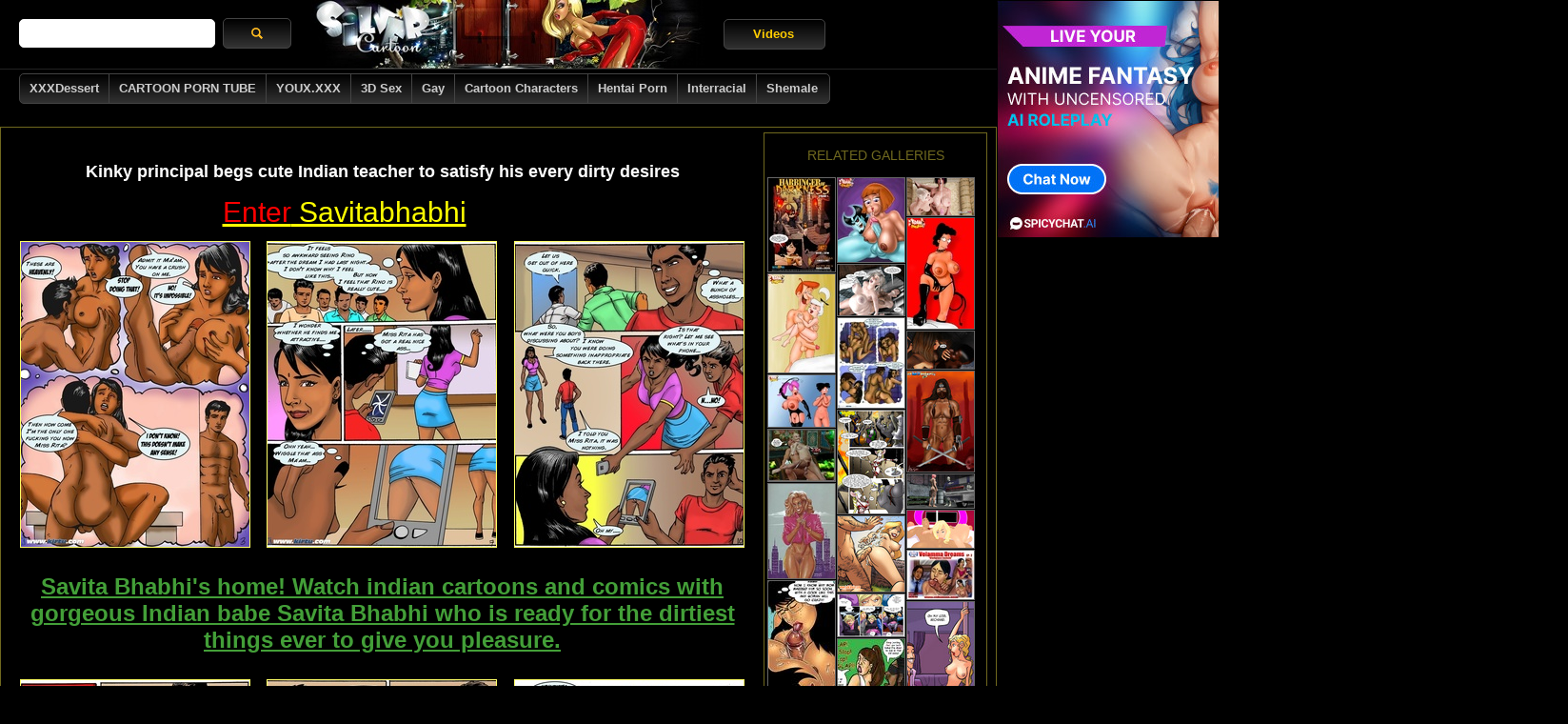

--- FILE ---
content_type: text/html
request_url: https://silvercartoon.com/savitabhabhi/kinky-principal-cute/
body_size: 27062
content:
<!DOCTYPE html PUBLIC "-//W3C//DTD XHTML 1.0 Transitional//EN" "http://www.w3.org/TR/xhtml1/DTD/xhtml1-transitional.dtd">
<html xmlns="http://www.w3.org/1999/xhtml">
<head>
<meta http-equiv="Content-Type" content="text/html; charset=UTF-8"/>
<title>Kinky principal begs cute Indian teacher to satisfy - Silver Cartoon</title>
<link rel="stylesheet" href="https://s.bhcont.com/silvercartoon/galleries/0.0.4/css/style.css" type="text/css"/>
<!--[if (IE 6)|(IE 7)]><link href="https://s.bhcont.com/silvercartoon/galleries/0.0.4/css/style-ie-6-7.css" rel="stylesheet" type="text/css"/><![endif]-->
<meta name="description" content="Kinky principal begs cute Indian teacher to satisfy his every dirty desires"/> 
<script data-main="https://s.bhcont.com/js/galleries/0.0.2/main.js" src="https://s.bhcont.com/js/require-2.1.8.min.js" type="7983f0d2b594c78904c0c3b1-text/javascript"></script>
<!-- BEGIN exads lib -->
<script type="7983f0d2b594c78904c0c3b1-text/javascript" src="https://a.realsrv.com/ad_track.js"></script>
<script type="7983f0d2b594c78904c0c3b1-text/javascript" src="/diwn39_fe.js"></script>
<!-- END exads lib -->
<meta name="viewport" content="width=1050">
</head>
<body>
<div id="wrapper">
<!--MENU-->

    <!-- Google tag (gtag.js) -->
    <script async src="https://www.googletagmanager.com/gtag/js?id=G-76RZKR04JF" type="7983f0d2b594c78904c0c3b1-text/javascript"></script>
    <script type="7983f0d2b594c78904c0c3b1-text/javascript">
        window.dataLayer = window.dataLayer || [];
        function gtag(){dataLayer.push(arguments);}
        gtag('js', new Date());
        gtag('config', 'G-76RZKR04JF');
    </script>

<div class="header">

	<table><tr>
	<td>
		<div class="search-form">
			<form action="/search/" method="get" class="round_corner_recursive" target="_self">
				<div class="search-form-input-wrapper">
					<input type="text" name="q" placeholder="" value="" />
				</div>
				<div class="submit"><input type="submit" value="" /></div>
			</form>
		</div>

	</td>

	<td style="width:414px">
		<a href="/" title="Silver Cartoon" class="logo">
		<img src="//s.bhcont.com/silvercartoon/0.0.1/img/header_h72.jpg" alt="Silvercartoon Logo" />
		</a>
	</td>

<td>

	<div class="menu">
<ul class="round_corner">
<li class="btn_last btn_wide"><a href="/tube/" title="Cartoon Porn Tube">Videos</a></li>  
</ul>
</div>
	</td>

	</tr>
	</table>

	<div class="menu menu2">
<ul class="round_corner">
<li><a target="_self" href="http://xxxdessert.com/?utm_source=silvercartoon&utm_medium=top&utm_campaign=ontop" title="XXXDessert">XXXDessert</a></li>
<li><a target="_self" href="http://www.cartoontube.xxx/?utm_source=silvercartoon&utm_medium=top&utm_campaign=ontop" title="CARTOON PORN TUBE">CARTOON PORN TUBE</a></li>
<li><a target="_self" href="http://www.youx.xxx/?utm_source=silvercartoon&utm_medium=top&utm_campaign=ontop" title="YOUX.XXX">YOUX.XXX</a></li>
<li><a href="/3d/" title="3D Sex">3D Sex</a></li>
<li><a href="/gay/" title="Gay">Gay</a></li>
<li><a href="/tube/cartoon-characters/" title="Cartoon Characters">Cartoon Characters</a></li>
<li><a href="/hentai" title="Hentai Porn">Hentai Porn</a></li>       
<li><a href="/interracial/" title="Interracial">Interracial</a></li> 
<li class="btn_last"><a href="/shemale/" title="Shemale">Shemale</a></li>
</ul>
</div>

</div><!--/header-->

<!--/MENU-->
<!--BANNER-->

<!--/BANNER-->
<!--CONTENT-->
<div id="content">

<div id="col1">
<div class="text">
<h3 style="color:#00aeef"></h3>
<br>

<h4 style="color:#ffffff">Kinky principal begs cute Indian teacher to satisfy his every dirty desires</h4>
</div>
<div>
<div id="provider-link"></div>
</div>
<div class="clear"></div>

<div class="thumbs">
<table>
<tbody>
<tr><td><a href="https://silvercartoon.com/savitabhabhi/kinky-principal-cute/1pic/" title="Kinky principal begs cute Indian teacher to satisfy - Picture 1"><img src="https://content.wafflegirl.com/galleries/gthumb/0/936/936528_24bfe27_240x320.jpg" alt="Kinky principal begs cute Indian teacher to satisfy - Picture 1" width="240" height="320"/></a></td><td><a href="https://silvercartoon.com/savitabhabhi/kinky-principal-cute/2pic/" title="Kinky principal begs cute Indian teacher to satisfy - Picture 2"><img src="https://content.wafflegirl.com/galleries/gthumb/0/936/936529_dba9ed6_240x320.jpg" alt="Kinky principal begs cute Indian teacher to satisfy - Picture 2" width="240" height="320"/></a></td><td><a href="https://silvercartoon.com/savitabhabhi/kinky-principal-cute/3pic/" title="Kinky principal begs cute Indian teacher to satisfy - Picture 3"><img src="https://content.wafflegirl.com/galleries/gthumb/0/936/936530_11bb030_240x320.jpg" alt="Kinky principal begs cute Indian teacher to satisfy - Picture 3" width="240" height="320"/></a></td></tr>
</tbody>
</table>
</div>


<div class="text size36 bold">
<a href="https://savitabhabhi.vip/?affID=IPEC-12" style="color:#439f38; font-size:24px">Savita Bhabhi's home! Watch indian cartoons and comics with gorgeous Indian babe Savita Bhabhi who is ready for the dirtiest things ever to give you pleasure.</a>
</div>

<div class="thumbs">
<table>
<tbody>
<tr><td><a href="https://silvercartoon.com/savitabhabhi/kinky-principal-cute/4pic/" title="Kinky principal begs cute Indian teacher to satisfy - Picture 4"><img src="https://content.wafflegirl.com/galleries/gthumb/0/936/936531_f4ad7a3_240x320.jpg" alt="Kinky principal begs cute Indian teacher to satisfy - Picture 4" width="240" height="320"/></a></td><td><a href="https://silvercartoon.com/savitabhabhi/kinky-principal-cute/5pic/" title="Kinky principal begs cute Indian teacher to satisfy - Picture 5"><img src="https://content.wafflegirl.com/galleries/gthumb/0/936/936532_fc67016_240x320.jpg" alt="Kinky principal begs cute Indian teacher to satisfy - Picture 5" width="240" height="320"/></a></td><td><a href="https://silvercartoon.com/savitabhabhi/kinky-principal-cute/6pic/" title="Kinky principal begs cute Indian teacher to satisfy - Picture 6"><img src="https://content.wafflegirl.com/galleries/gthumb/0/936/936533_056ae15_240x320.jpg" alt="Kinky principal begs cute Indian teacher to satisfy - Picture 6" width="240" height="320"/></a></td></tr>
</tbody></table>
</div>


<div class="thumbs">
<table>
<tbody>
<tr><td><a href="https://silvercartoon.com/savitabhabhi/kinky-principal-cute/7pic/" title="Kinky principal begs cute Indian teacher to satisfy - Picture 7"><img src="https://content.wafflegirl.com/galleries/gthumb/0/936/936534_e0cc969_240x320.jpg" alt="Kinky principal begs cute Indian teacher to satisfy - Picture 7" width="240" height="320"/></a></td><td></td><td></td></tr>
</tbody></table>
</div>



<div class="thumbs">
<table>
<tbody>
<tr><td></td><td></td><td></td></tr>
</tbody></table>
</div>

<div class="text size36 bold">
<a href="https://savitabhabhi.vip/?affID=IPEC-12" style="color:#f59732">Enter Savita Bhabhi!</a>
</div>

<div class="thumbs"><table cellpadding="0" cellspacing="0">
<tbody><tr><td><a href="https://savitabhabhi.vip/?affID=IPEC-12"><img src="https://content.wafflegirl.com/galleries/banner/savita-bhabhi.gif" alt="savitabhabhi" width="338" height="235"/></a></td></tr>
</tbody></table></div><br/>
<div class="spacer"></div>
</div>

<!-- column2 -->
<div id="col2">
<div class="sidebar"><div class="block-related"><h2>Related galleries</h2><div class="related"><div id="about" class="nano"><div class="content overthrow"><a href="/out.php?t=eyJ0eXAiOiJKV1QiLCJhbGciOiJIUzUxMiJ9.[base64].onl59Xj-L7KBYfbsRE1NcVwFcvdS9TqF0CMGsRV8ltADpb3QOSJcC2omCtWDN81vHkxkY0ML0ZZFH6qdrS2ndA" class="item" title="Plump college girl spying on young guy jaerking off in the storage room." target="_blank"><img src="https://content.wafflegirl.com/galleries/gthumb/0/179/179451_70186f9_70x_.jpg" width="70" height="98" alt="Plump college girl spying on young guy jaerking off in the storage room."/></a><a href="https://silvercartoon.com/trampararam/red-mom-porn-danny/" class="item" title="Red mom from porn Danny Phantom gets her mouthful of hot cum" target="_blank"><img src="https://content.wafflegirl.com/galleries/gthumb/1/578/1578619_f3a9c25_70x_.jpg" width="70" height="88" alt="Red mom from porn Danny Phantom gets her mouthful of hot cum"/></a><a href="/out.php?t=eyJ0eXAiOiJKV1QiLCJhbGciOiJIUzUxMiJ9.[base64].tmn4DrrEEnWJxeT_ADwum2iqL57aE_zl6h2LFNF0u2IeHVk4q8rierB-2Tulz6fNwMOifRuhHsykdolsJg-OKA" class="item" title="Futanari knockout gets her throbbing cock sucked" target="_blank"><img src="https://cdn.cartoontube.xxx/th/7000/7875/70x999/67.jpg" width="70" height="39" alt="Futanari knockout gets her throbbing cock sucked"/></a><a href="https://silvercartoon.com/trampararam/maude-flanders-riding-hard/" class="item" title="Maude Flanders riding hard cock while Marge dildoing her pussy." target="_blank"><img src="https://content.wafflegirl.com/galleries/gthumb/0/4/4693_fcb2fa9_70x_.jpg" width="70" height="116" alt="Maude Flanders riding hard cock while Marge dildoing her pussy."/></a><a href="https://silvercartoon.com/tube/videos/sex-crazed-dame-rides-a-hard-cock-in/" class="item" title="Sex-crazed dame rides a hard cock in reverse" target="_blank"><img src="https://cdn.silvercartoon.com/tube/th/6000/6372/70x999/36.jpg" width="70" height="53" alt="Sex-crazed dame rides a hard cock in reverse"/></a><a href="/out.php?t=eyJ0eXAiOiJKV1QiLCJhbGciOiJIUzUxMiJ9.[base64].tL1y_jwd_Red6rW1vGz8Pb9FZDEtq0vnzaZWKowqGyFHuVyanivJLykNIO5vOgjR4oVhxANvbMUBDqehOtIkSA" class="item" title="Horny George from Jetson drilling ponytailed blonde in doggy style" target="_blank"><img src="https://content.wafflegirl.com/galleries/gthumb/1/115/1115645_a08e5fd_70x_.jpg" width="70" height="103" alt="Horny George from Jetson drilling ponytailed blonde in doggy style"/></a><a href="https://silvercartoon.com/savitabhabhi/horny-dude-pounding-seductive/" class="item" title="Horny dude pounding seductive Indian chick in the shower" target="_blank"><img src="https://content.wafflegirl.com/galleries/gthumb/0/936/936404_aea26de_70x_.jpg" width="70" height="94" alt="Horny dude pounding seductive Indian chick in the shower"/></a><a href="https://silvercartoon.com/interracialsex3d/black-master-monster-cock/" class="item" title="Black master with a monster cock handling his slave-girl roughly" target="_blank"><img src="https://content.wafflegirl.com/galleries/gthumb/1/589/1589476_6db278a_70x_.jpg" width="70" height="39" alt="Black master with a monster cock handling his slave-girl roughly"/></a><a href="/out.php?t=eyJ0eXAiOiJKV1QiLCJhbGciOiJIUzUxMiJ9.[base64].aP1TBjhe3rOyZaglmKNm0IoYow2_uee5w2demkj8jKIpzMUu1CmVLaeFus2tnmafVOXtEc9HNstb5hRisw5-uQ" class="item" title="Tanned dark haired girl exposing her luscious breasts" target="_blank"><img src="https://content.wafflegirl.com/galleries/gthumb/1/116/1116541_78112b7_70x_.jpg" width="70" height="105" alt="Tanned dark haired girl exposing her luscious breasts"/></a><a href="https://silvercartoon.com/trampararam/busty-cartoon-leela-prefers/" class="item" title="Busty cartoon Leela prefers lesbo sex and domination." target="_blank"><img src="https://content.wafflegirl.com/galleries/gthumb/0/4/4700_855a973_70x_.jpg" width="70" height="54" alt="Busty cartoon Leela prefers lesbo sex and domination."/></a><a href="https://silvercartoon.com/vixine/group-toon-friends-captured/" class="item" title="A group of toon friends gets captured by sex hungry tribe of girls." target="_blank"><img src="https://content.wafflegirl.com/galleries/gthumb/0/377/377547_e76b37f_70x_.jpg" width="70" height="108" alt="A group of toon friends gets captured by sex hungry tribe of girls."/></a><a href="/out.php?t=eyJ0eXAiOiJKV1QiLCJhbGciOiJIUzUxMiJ9.[base64].2YIm5vsp10JwXM1wspDBNNKZoo1i03BwrcMmQNuB29CcIvjwx3uHKxfvz1wEBHV_KKScnQHYIvYkKAEmlbH-CQ" class="item" title="Bald 3d elf girl get her tight ass stretched by horny viking near the" target="_blank"><img src="https://content.wafflegirl.com/galleries/gthumb/0/177/177939_49ce4d8_70x_.jpg" width="70" height="54" alt="Bald 3d elf girl get her tight ass stretched by horny viking near the"/></a><a href="/out.php?t=eyJ0eXAiOiJKV1QiLCJhbGciOiJIUzUxMiJ9.[base64].senj_r0U_WrLV2s1zlnyCxX-Ftds1vXKsGp-fYZH9Hm0-5LuF0K9e3mV7nqg7_0Wc-tkRl_ecCLgOwxukwbt2g" class="item" title="3D babe masturbates" target="_blank"><img src="https://cdn.cartoontube.xxx/th/8000/8014/70x999/70.jpg" width="70" height="35" alt="3D babe masturbates"/></a><a href="https://silvercartoon.com/kevinjtaylor/huge-breasts-cartoon-stunners/" class="item" title="Huge breasts cartoon stunners can&#039;t get enough of enormous cock fucking." target="_blank"><img src="https://content.wafflegirl.com/galleries/gthumb/0/244/244649_f833005_70x_.jpg" width="70" height="99" alt="Huge breasts cartoon stunners can&#039;t get enough of enormous cock fucking."/></a><a href="/out.php?t=eyJ0eXAiOiJKV1QiLCJhbGciOiJIUzUxMiJ9.[base64].IUpgrOTWVwAuWBnr0Lwm4vltVAgMXhYgvxFVEaxG8vlcnbhjxzSRWfTvqByCIopuWW2cuOBpZlrwppbbJ02Z5g" class="item" title="Cartoon sluts getting pussy pounded compilation" target="_blank"><img src="https://cdn.cartoontube.xxx/th/8000/8036/70x999/39.jpg" width="70" height="39" alt="Cartoon sluts getting pussy pounded compilation"/></a><a href="/out.php?t=eyJ0eXAiOiJKV1QiLCJhbGciOiJIUzUxMiJ9.[base64].aizh27cCcRyMy9z-rpu_WHwpDcKwbXiAmxAKkACgMS9Rbb1HIqzwyzAlmpll8AEzvxYPqiEY1XcT3rQPjIh2bg" class="item" title="Sex comics. Guy fucks girlfriend in the bathroom." target="_blank"><img src="https://cdncontent.xxxwaffle.com/gthumb/0/28/28732_2506bbd_70x_.jpg" width="70" height="79" alt="Sex comics. Guy fucks girlfriend in the bathroom."/></a><a href="https://silvercartoon.com/velamma/workplace-cuckold-indian-babe/" class="item" title="Indian babe with a plait getting banged dirtily" target="_blank"><img src="https://content.wafflegirl.com/galleries/gthumb/1/074/1074067_bf73681_70x_.jpg" width="70" height="51" alt="Indian babe with a plait getting banged dirtily"/></a><a href="/out.php?t=eyJ0eXAiOiJKV1QiLCJhbGciOiJIUzUxMiJ9.[base64].2mKzB-q4Vo6rQAxcSzJBTK3TlhZDP3Ynw-0tJlnhXUMzuGXLLIx-gBrSSxgU3wQv8OJRI2JAsGvtPEDJKX3Bfw" class="item" title="Kinky Indian wife engages in taboo threeway fun" target="_blank"><img src="https://cdncontent.xxxwaffle.com/gthumb/3/011/3011837_eeb01c6_70x_.jpg" width="70" height="110" alt="Kinky Indian wife engages in taboo threeway fun"/></a><a href="/out.php?t=eyJ0eXAiOiJKV1QiLCJhbGciOiJIUzUxMiJ9.[base64].Srv-4IcPoPA5QBivCzMsaqehRtANL07cKuKr7tSWzs4DbGztTq3gpIwngxaJTJo2IKZj2QdlIxOH3x1ngygASQ" class="item" title="Blond ponytailed girl feels discouraged and jealous of her new bosses" target="_blank"><img src="https://content.wafflegirl.com/galleries/gthumb/0/406/406629_0c4a984_70x_.jpg" width="70" height="44" alt="Blond ponytailed girl feels discouraged and jealous of her new bosses"/></a><a href="/out.php?t=eyJ0eXAiOiJKV1QiLCJhbGciOiJIUzUxMiJ9.[base64].MQXMrwF3j7juGmkA4WKfPbxjYl4TDuUMd2_UxVMf5lmFRAdqphkaKOqsNBsHpQnzc1C5ZCzpp_mcYW6g63g9EQ" class="item" title="Original adult comics. Oh Richard! You&#039;ll never change!" target="_blank"><img src="https://cdncontent.xxxwaffle.com/gthumb/0/26/26259_8819f00_70x_.jpg" width="70" height="140" alt="Original adult comics. Oh Richard! You&#039;ll never change!"/></a><a href="/out.php?t=eyJ0eXAiOiJKV1QiLCJhbGciOiJIUzUxMiJ9.[base64].cZKuwUZhyVeOg5YTpJEo90QTkOeWk8fc_BSYkXGueSLgkD-OQLHWsk_3KXAEU2IIYrIW154WVJGI0_3I-oRm0Q" class="item" title="Mature lady doesn’t like that a boy came in her" target="_blank"><img src="https://cdncontent.xxxwaffle.com/gthumb/3/124/3124131_cbe0ad3_70x_.jpg" width="70" height="134" alt="Mature lady doesn’t like that a boy came in her"/></a><a href="/out.php?t=eyJ0eXAiOiJKV1QiLCJhbGciOiJIUzUxMiJ9.[base64].5IwXMTnqoSOQt9A88m0vmDs7ga93MMeWce3k8qekp4VwfxbSinmuiDkN3ryFLMl6iCTlEpNIIpDxvTCHXIm3EA" class="item" title="Chick pregnant after weird creature interraction" target="_blank"><img src="https://cdn.cartoontube.xxx/th/7000/7934/70x999/10.jpg" width="70" height="53" alt="Chick pregnant after weird creature interraction"/></a><a href="https://silvercartoon.com/trampararam/mulan-porn-esmeralda-hunchback/" class="item" title="From Mulan porn to Esmeralda from porn Hunchback of Notre-Dame sloppy" target="_blank"><img src="https://content.wafflegirl.com/galleries/gthumb/1/299/1299302_a8f6888_70x_.jpg" width="70" height="50" alt="From Mulan porn to Esmeralda from porn Hunchback of Notre-Dame sloppy"/></a><a href="/out.php?t=eyJ0eXAiOiJKV1QiLCJhbGciOiJIUzUxMiJ9.[base64].ZYD364I7uTtCriO2X1bkNbkYBXsZ8-fpeSyx-LOhlrQa-m6lFVw2ZNwbiDSpyAbiT6z7iQJYqDtg_VOZ306oeQ" class="item" title="Muscled brute face fucks and screws brunette teen" target="_blank"><img src="https://cdn.cartoontube.xxx/th/7000/7964/70x999/24.jpg" width="70" height="53" alt="Muscled brute face fucks and screws brunette teen"/></a><a href="https://silvercartoon.com/artofjaguar/voluptuous-bitch-naughtily-pussy/" class="item" title="A voluptuous bitch naughtily pussy and boobie teased a chat mate" target="_blank"><img src="https://content.wafflegirl.com/galleries/gthumb/0/546/546615_5f5bab0_70x_.jpg" width="70" height="74" alt="A voluptuous bitch naughtily pussy and boobie teased a chat mate"/></a><a href="/out.php?t=eyJ0eXAiOiJKV1QiLCJhbGciOiJIUzUxMiJ9.[base64].-SrUTAliBMkD0YhMHVkbjuhLJArWt8O9hsqqEt8KV5sP34iyzTB4yQ2pO2MBfyE5dh6IGI2wrJB0yQz4ieYFWA" class="item" title="Black stud creampies slutty white wife" target="_blank"><img src="https://cdncontent.xxxwaffle.com/gthumb/3/382/3382809_c265ba3_70x_.jpg" width="70" height="55" alt="Black stud creampies slutty white wife"/></a><a href="/out.php?t=eyJ0eXAiOiJKV1QiLCJhbGciOiJIUzUxMiJ9.[base64].ZHVvBiRfrsmq8wgnTGuh9vkVMOGeMeR-1mFkTqg0kWg0g9-e8da2UGApZWjupKc9U5foNhlRXSx1b4AsEA7W-g" class="item" title="Red anime girl in a blue suit gets her slutty moth fucked in a cool porn" target="_blank"><img src="https://content.wafflegirl.com/galleries/gthumb/0/441/441366_81976a7_70x_.jpg" width="70" height="90" alt="Red anime girl in a blue suit gets her slutty moth fucked in a cool porn"/></a><a href="https://silvercartoon.com/name/american-dad-blonde-wife/" class="item" title="Nasty drawn chicks sucking dicks and tasting cum." target="_blank"><img src="https://cdncontent.xxxwaffle.com/gthumb/0/11/11664_4cab9_70x_.jpg" width="70" height="92" alt="Nasty drawn chicks sucking dicks and tasting cum."/></a><a href="https://silvercartoon.com/johnpersons/cartoon-white-shemale-mout/" class="item" title="Cartoon white shemale gets her mout hand ass hole gangbanged by black" target="_blank"><img src="https://content.wafflegirl.com/galleries/gthumb/0/343/343742_b617991_70x_.jpg" width="70" height="50" alt="Cartoon white shemale gets her mout hand ass hole gangbanged by black"/></a><a href="https://silvercartoon.com/johnpersons/white-cartoon-girls-sexy/" class="item" title="White cartoon girls in sexy underwear going hard on throbbing black peckers." target="_blank"><img src="https://content.wafflegirl.com/galleries/gthumb/0/343/343898_892f58f_70x_.jpg" width="70" height="111" alt="White cartoon girls in sexy underwear going hard on throbbing black peckers."/></a><a href="/out.php?t=eyJ0eXAiOiJKV1QiLCJhbGciOiJIUzUxMiJ9.[base64].VkX8Z8c2xBeqLeQCM9W6giyqIJVZswSlqXMkJpuJxa2zTpXADAOeFkKbGrxjrLc4LBxcflDOihYcLPhTkeVR2g" class="item" title="Delicious girls enjoy teasing their audience in tight clothing" target="_blank"><img src="https://content.wafflegirl.com/galleries/gthumb/0/244/244212_d26e7b3_70x_.jpg" width="70" height="96" alt="Delicious girls enjoy teasing their audience in tight clothing"/></a><a href="/out.php?t=eyJ0eXAiOiJKV1QiLCJhbGciOiJIUzUxMiJ9.[base64].6AGcCbMR5kZgiP9lX192YaeJy4DAbiPR-Cp5zSaMLqR9SP-4bNLcurBXd8-OV5wP_mNsBdwq-rccK9N4TARjUA" class="item" title="Loving couple love to make love when ever they get the chance" target="_blank"><img src="https://content.wafflegirl.com/galleries/gthumb/0/4/4915_2cc5915_70x_.jpg" width="70" height="129" alt="Loving couple love to make love when ever they get the chance"/></a><a href="/out.php?t=eyJ0eXAiOiJKV1QiLCJhbGciOiJIUzUxMiJ9.[base64].DDm9jQUt3l1c-G35Kye1ePwqB9h6Qcp3CHIojNm82rVZND7Wz8trNe5nVuYmoOVUTfCSLuyUaVEft9lEElVVoA" class="item" title="Sexy 3D slut roughly fucked" target="_blank"><img src="https://cdn.cartoontube.xxx/th/8000/8015/70x999/27.jpg" width="70" height="35" alt="Sexy 3D slut roughly fucked"/></a><a href="/out.php?t=eyJ0eXAiOiJKV1QiLCJhbGciOiJIUzUxMiJ9.[base64].RM3S71Ddf3la9_pRClWN4mjKiJ_Szst7AMXhbNsTAgxx94ovnGe9fiT8QEYXaY-1FAjAQiWZ_QbE3NwrOZdsqw" class="item" title="Blonde gets big black cock inside her wet pussy and chick sucks off black" target="_blank"><img src="https://content.wafflegirl.com/galleries/gthumb/0/378/378413_6490951_70x_.jpg" width="70" height="82" alt="Blonde gets big black cock inside her wet pussy and chick sucks off black"/></a><a href="/out.php?t=eyJ0eXAiOiJKV1QiLCJhbGciOiJIUzUxMiJ9.[base64].a4JFA48BEIQV5BxMSLOUYwUKb_rtsnz-Cpnu2mgjWeLHGRjJnzndrPovLTAb3y_X2_RgVQrk-lJB7Ptf1Iyv7Q" class="item" title="Lewd ginger bride prefers two black studs instead of her newly married" target="_blank"><img src="https://content.wafflegirl.com/galleries/gthumb/1/589/1589688_0b33626_70x_.jpg" width="70" height="39" alt="Lewd ginger bride prefers two black studs instead of her newly married"/></a><a href="/out.php?t=eyJ0eXAiOiJKV1QiLCJhbGciOiJIUzUxMiJ9.[base64].PgDbaGJcmUo0pA6xLercw1GW04Pl75v6T7sRxhfWKgowTd-bFW-_PFaKtYOwUDJiuREVOAMU3kTkO_uEWjwEKQ" class="item" title="Hot blonde playing with dildo in pussy and aliens fucking and sucking" target="_blank"><img src="https://content.wafflegirl.com/galleries/gthumb/1/249/1249171_58088ef_70x_.jpg" width="70" height="55" alt="Hot blonde playing with dildo in pussy and aliens fucking and sucking"/></a><a href="/out.php?t=eyJ0eXAiOiJKV1QiLCJhbGciOiJIUzUxMiJ9.[base64].qoP7-9BL1gJfamYLaNcf-HY8I3MnhJ74-yEGWCAqNKjvd8uUCH2lhdhqH4qDVYGVFzwhtALzZ9bxSbSGZ23OjA" class="item" title="Fat 3d college girl seduced a coach in his room and rides him on the table." target="_blank"><img src="https://content.wafflegirl.com/galleries/gthumb/0/178/178804_2ca9dbb_70x_.jpg" width="70" height="55" alt="Fat 3d college girl seduced a coach in his room and rides him on the table."/></a><a href="/out.php?t=eyJ0eXAiOiJKV1QiLCJhbGciOiJIUzUxMiJ9.[base64].s4aPhvoZUBXdT3c033ClTVJM_da9WrzQzB8tfZdpFXCVjH_DsyvJSGr-DT_vL0kw7_MkkKM_cu03mDIiIPcH9Q" class="item" title="Busty red mom rising Hank Hill&#039;s stiff rod" target="_blank"><img src="https://content.wafflegirl.com/galleries/gthumb/1/115/1115764_a51f346_70x_.jpg" width="70" height="73" alt="Busty red mom rising Hank Hill&#039;s stiff rod"/></a><a href="https://silvercartoon.com/site/femdomdraw/knelt-male-slaves-tortures/" class="item" title="Adult cartoons. Knelt male slaves&#039; tortures and humiliations." target="_blank"><img src="https://cdncontent.xxxwaffle.com/gthumb/0/1/1451_f7ad997_70x_.jpg" width="70" height="52" alt="Adult cartoons. Knelt male slaves&#039; tortures and humiliations."/></a><a href="/out.php?t=eyJ0eXAiOiJKV1QiLCJhbGciOiJIUzUxMiJ9.[base64].yiMB_yQWnSC-ZFBi5bQ-yUCj6vBPlkUa1Cm5agLMr_sDmczGEWRaBPoIyFhqSoGfa7FfO1iLxj8KX1ZtsPMQRw" class="item" title="Young lesbians try out tribbing" target="_blank"><img src="https://cdn.cartoontube.xxx/th/7000/7929/70x999/59.jpg" width="70" height="39" alt="Young lesbians try out tribbing"/></a><a href="https://silvercartoon.com/tube/videos/futa-girl-fucks-a-chick-on-public/" class="item" title="Futa girl fucks a chick on public transportation" target="_blank"><img src="https://cdn.silvercartoon.com/tube/th/6000/6351/70x999/11.jpg" width="70" height="39" alt="Futa girl fucks a chick on public transportation"/></a><a href="/out.php?t=eyJ0eXAiOiJKV1QiLCJhbGciOiJIUzUxMiJ9.[base64].-yV9xmsTt1buicF9xJ_yGiaaYzU9Cw_AdhXcqOaXxIB7HfZWZuzzVjhApmiX-UhfWBxqotHnDQHEfS_FiYxIBQ" class="item" title="Gorgeous 3d brunette" target="_blank"><img src="https://cdn.cartoontube.xxx/th/8000/8012/70x999/18.jpg" width="70" height="35" alt="Gorgeous 3d brunette"/></a><a href="/out.php?t=eyJ0eXAiOiJKV1QiLCJhbGciOiJIUzUxMiJ9.[base64].6DlKUi7DmND1o7pclKDwgyLA-trIKfn_YfXRI7H_GyuXH1bgajo-MB0TSNq2dkoxNPm8abvGQh3GxB2rNc76Sg" class="item" title="Horny kinky dude dreams about nephew&#039;s young bride" target="_blank"><img src="https://cdncontent.xxxwaffle.com/gthumb/3/491/3491374_a14b2f4_70x_.jpg" width="70" height="78" alt="Horny kinky dude dreams about nephew&#039;s young bride"/></a><a href="/out.php?t=eyJ0eXAiOiJKV1QiLCJhbGciOiJIUzUxMiJ9.[base64].rXe4tR06WMkgHsmbgtxKWV7D_WRGhUgfunrVQIXCgoFP-b0yIOudrWYemTdA_ELJOdu_z7piHlq0Y1NguyixyA" class="item" title="Busty MILF rides a black man’s long rod" target="_blank"><img src="https://cdncontent.xxxwaffle.com/gthumb/2/617/2617161_3974d4a_70x_.jpg" width="70" height="98" alt="Busty MILF rides a black man’s long rod"/></a><a href="/out.php?t=eyJ0eXAiOiJKV1QiLCJhbGciOiJIUzUxMiJ9.[base64].dEIQUL6DrjbR1hYN5YoSASbhNrsohjhITqz9yRA-Q0EMa6niOqTsnBBQ1zOF9qwflMmsOUN4KhVCBgQ3Sy6jbA" class="item" title="White woman buries BBC in her tight ass pucker" target="_blank"><img src="https://cdncontent.xxxwaffle.com/gthumb/3/043/3043830_bb069ca_70x_.jpg" width="70" height="137" alt="White woman buries BBC in her tight ass pucker"/></a><a href="/out.php?t=eyJ0eXAiOiJKV1QiLCJhbGciOiJIUzUxMiJ9.[base64].oJYsr-gTfHOuwrHhFWHrkm7lNd1zeKxaufl2AnNN6aKsRVPmpIjJnioIBC0xXgPmUUvdZpj_x3z8Nb6hnSc7Sg" class="item" title="Energetic black dude raise white girl for hot cock sucking and pussy banging" target="_blank"><img src="https://content.wafflegirl.com/galleries/gthumb/1/117/1117477_64382a2_70x_.jpg" width="70" height="69" alt="Energetic black dude raise white girl for hot cock sucking and pussy banging"/></a><a href="/out.php?t=eyJ0eXAiOiJKV1QiLCJhbGciOiJIUzUxMiJ9.[base64].wDMbAo3HhpJfkzj2Ldbk0Zl4Ayvuxd5o4G6A1HjI_WrAtBp8K4PdoA3OaEIBKmj2Nbi4ajyH0OPrgOUd7cJkww" class="item" title="Blonde MILF intrigued by a handsome black cowboy" target="_blank"><img src="https://cdncontent.xxxwaffle.com/gthumb/2/880/2880433_f919284_70x_.jpg" width="70" height="70" alt="Blonde MILF intrigued by a handsome black cowboy"/></a><a href="/out.php?t=eyJ0eXAiOiJKV1QiLCJhbGciOiJIUzUxMiJ9.[base64].f6Ih_XhsYQkPZjNEDbz-KLPnLchEY17fy6OeSFlFjQblUkCxccXwR6gRlvq-uO383H88mu9mQVuBdJAYwJVfZA" class="item" title="Big-dicked shemale fucks horny girl in adult 3D cartoon" target="_blank"><img src="https://cdn7.youx.xxx/videos/th/203000/203233/70x999/30.jpg" width="70" height="39" alt="Big-dicked shemale fucks horny girl in adult 3D cartoon"/></a><a href="https://silvercartoon.com/drawnsex/nasty-toon-babes-leela/" class="item" title="Nasty toon babes Leela and Amy serving professor&#039;s hard prick." target="_blank"><img src="https://content.wafflegirl.com/galleries/gthumb/0/4/4558_7c1f90d_70x_.jpg" width="70" height="89" alt="Nasty toon babes Leela and Amy serving professor&#039;s hard prick."/></a><a href="/out.php?t=eyJ0eXAiOiJKV1QiLCJhbGciOiJIUzUxMiJ9.[base64].dATuYwVupnZOjPeGiIucYJdqTWQItmv0O5WxGjM7Fgg_oI-bpGUaVKrKnqtH8UO4VBfOl9ddnT77k4EPRmikvQ" class="item" title="Lonely witch finds sensual companies everywhere to please her" target="_blank"><img src="https://content.wafflegirl.com/galleries/gthumb/0/216/216703_6b86433_70x_.jpg" width="70" height="98" alt="Lonely witch finds sensual companies everywhere to please her"/></a><a href="/out.php?t=eyJ0eXAiOiJKV1QiLCJhbGciOiJIUzUxMiJ9.[base64].CI06OuQsGupr8N3VFXY3xk-fhDOXxHbioFqzRVrfMHPYi3YRLInK-Mww5sz-ZxNXoWWbka7jVfB3M9xAtEY-ZA" class="item" title="Big tits blonde meets black guy in shower and kneels to sucks his big" target="_blank"><img src="https://content.wafflegirl.com/galleries/gthumb/0/343/343606_d8f57d1_70x_.jpg" width="70" height="44" alt="Big tits blonde meets black guy in shower and kneels to sucks his big"/></a><a href="https://silvercartoon.com/tube/videos/busty-nurse-is-made-to-get-naked-at-work/" class="item" title="Busty nurse is made to get naked at work" target="_blank"><img src="https://cdn.silvercartoon.com/tube/th/6000/6393/70x999/15.jpg" width="70" height="53" alt="Busty nurse is made to get naked at work"/></a><a href="https://silvercartoon.com/interracialsex3d/busty-blonde-chick-pussy/" class="item" title="Busty blonde chick gets pussy and mouthfucked hard by a furious black" target="_blank"><img src="https://content.wafflegirl.com/galleries/gthumb/1/589/1589416_f279129_70x_.jpg" width="70" height="52" alt="Busty blonde chick gets pussy and mouthfucked hard by a furious black"/></a><a href="/out.php?t=eyJ0eXAiOiJKV1QiLCJhbGciOiJIUzUxMiJ9.[base64].RqzEtV61_Ep8-oJ7I-aXLi8gF3wQyD60bkD6FzWgRtnzwihVUHd6JdWC6DXPSmL22AngPyag9RKPHnjZ5aw-yA" class="item" title="Kim Possible shows her naughty side with her father" target="_blank"><img src="https://content.wafflegirl.com/galleries/gthumb/0/427/427320_b716c19_70x_.jpg" width="70" height="52" alt="Kim Possible shows her naughty side with her father"/></a><a href="/out.php?t=eyJ0eXAiOiJKV1QiLCJhbGciOiJIUzUxMiJ9.[base64].04Aw0cYPDB9uTfK69ZXmUn8LGPKamhyqeiWUmh1uXrrQUztvG513na7DqALKgASum03PpnLBuJCPZXFaViC0Jw" class="item" title="Anal sex stretches an old lady’s ass pucker" target="_blank"><img src="https://cdncontent.xxxwaffle.com/gthumb/3/123/3123493_2655a2a_70x_.jpg" width="70" height="79" alt="Anal sex stretches an old lady’s ass pucker"/></a><a href="https://silvercartoon.com/trampararam/porn-princess-jasmine-washes/" class="item" title="Porn Princess Jasmine washes her face with sperm bukkakke while mom from" target="_blank"><img src="https://content.wafflegirl.com/galleries/gthumb/1/578/1578634_99b7bdd_70x_.jpg" width="70" height="76" alt="Porn Princess Jasmine washes her face with sperm bukkakke while mom from"/></a><a href="https://silvercartoon.com/cartoongonzo/sexy-busty-toon-brunette/" class="item" title="Sexy busty toon brunette Jane gets her throat fucked hard by sex hungry" target="_blank"><img src="https://content.wafflegirl.com/galleries/gthumb/0/5/5059_813a882_70x_.jpg" width="70" height="39" alt="Sexy busty toon brunette Jane gets her throat fucked hard by sex hungry"/></a><a href="/out.php?t=eyJ0eXAiOiJKV1QiLCJhbGciOiJIUzUxMiJ9.[base64].1ca5IfEEUA4iIMbbpzni2rKJjyMP-fnAJUk8TJzYhvz84nGeqFBjnmX41K-DaeDlOEW1HKDxgET00WmOHLN9-w" class="item" title="Kinky pissing and futanari fucking for two babes" target="_blank"><img src="https://cdn.cartoontube.xxx/th/7000/7883/70x999/23.jpg" width="70" height="39" alt="Kinky pissing and futanari fucking for two babes"/></a><a href="/out.php?t=eyJ0eXAiOiJKV1QiLCJhbGciOiJIUzUxMiJ9.[base64].vPKuTGDiJIAd-WEARLPBubfCC2yxkD7RROhdct8zpntnud4CkjGuBWjKznPWkQ4j54RMyWqemc6NXAqn4a-PjQ" class="item" title="Aroused men want to get deeply into the lives of teenage superheroes" target="_blank"><img src="https://content.wafflegirl.com/galleries/gthumb/0/441/441711_4560d34_70x_.jpg" width="70" height="60" alt="Aroused men want to get deeply into the lives of teenage superheroes"/></a><a href="/out.php?t=eyJ0eXAiOiJKV1QiLCJhbGciOiJIUzUxMiJ9.[base64].JkvA2-4Ey6FnsFjxTMkYrOXsDJ5A3PLGO860BYQjvtziNqnUAH9qWaULeBNRhgQXGbM7--LdpQp3-1JFwu0R5Q" class="item" title="Big tits tramp ass fucked at the gym" target="_blank"><img src="https://cdn.cartoontube.xxx/th/7000/7908/70x999/7.jpg" width="70" height="53" alt="Big tits tramp ass fucked at the gym"/></a><a href="/out.php?t=eyJ0eXAiOiJKV1QiLCJhbGciOiJIUzUxMiJ9.[base64].odT34bZ_ujQOeAK_5QoS_bnBTOfVw4LV_0Sxydr3M2yPwD32TC-QmyJhbaWDIs3i4HCSn3EmBSPTmMOedHfCkg" class="item" title="Ginger housewife in a baby-doll rocking with her hubby, blonde friend" target="_blank"><img src="https://content.wafflegirl.com/galleries/gthumb/1/589/1589550_70de5e1_70x_.jpg" width="70" height="46" alt="Ginger housewife in a baby-doll rocking with her hubby, blonde friend"/></a><a href="/out.php?t=eyJ0eXAiOiJKV1QiLCJhbGciOiJIUzUxMiJ9.[base64].MRav1-ludCRNVz5RoJ1w6JXxZ1LXw9vPuuVVsDjW9WYKblM7l-js2HsBwIs8AiEtjIPN6LK5V1qHgKIp8WhR-w" class="item" title="Cartoonporn. Nestys naked girls in anticipation of the big meat!" target="_blank"><img src="https://cdncontent.xxxwaffle.com/gthumb/0/27/27130_ea709c7_70x_.jpg" width="70" height="54" alt="Cartoonporn. Nestys naked girls in anticipation of the big meat!"/></a><a href="/out.php?t=eyJ0eXAiOiJKV1QiLCJhbGciOiJIUzUxMiJ9.[base64].u7exODRNuUUsiYWJ9eKh4U3L6BZE-ekGdt3y9WxHxu9xtAT4_ogv4RouZ287gvCw4uLlBGRSxf19RotQgWsBlw" class="item" title="Porn comics. Ohh george.. Just go slow.. I&#039;m cuming." target="_blank"><img src="https://cdncontent.xxxwaffle.com/gthumb/0/28/28384_43e3ce9_70x_.jpg" width="70" height="111" alt="Porn comics. Ohh george.. Just go slow.. I&#039;m cuming."/></a><a href="https://silvercartoon.com/tube/videos/dwarf-fucks-3d-pussy/" class="item" title="Dwarf fucks 3d pussy" target="_blank"><img src="https://cdn.silvercartoon.com/tube/th/6000/6420/70x999/35.jpg" width="70" height="35" alt="Dwarf fucks 3d pussy"/></a><a href="/out.php?t=eyJ0eXAiOiJKV1QiLCJhbGciOiJIUzUxMiJ9.[base64].bIqOf80PHblXMzrsQur5V-VoVxq286Kdhgj2DjseE29dZzGAs2j0bqklCLzb2wT3Uxuw23sG6IS_U3nmoVyNsg" class="item" title="Two lovely housewives love to play with each other when they husbands" target="_blank"><img src="https://content.wafflegirl.com/galleries/gthumb/0/4/4526_f3d898c_70x_.jpg" width="70" height="98" alt="Two lovely housewives love to play with each other when they husbands"/></a><a href="/out.php?t=eyJ0eXAiOiJKV1QiLCJhbGciOiJIUzUxMiJ9.[base64].33sgZ0aq3iuOrFveGQcaG7ilGsnretSV4k74xJbLl1Hhie166jn2PiRJvi8Cy5AHqcYJEtJDQ1pMbNm807TI_g" class="item" title="A hard dick breaks through the tight virgin seal of a frazzled nerdy brunette" target="_blank"><img src="https://content.wafflegirl.com/galleries/gthumb/1/116/1116246_ad2df9e_70x_.jpg" width="70" height="90" alt="A hard dick breaks through the tight virgin seal of a frazzled nerdy brunette"/></a><a href="/out.php?t=eyJ0eXAiOiJKV1QiLCJhbGciOiJIUzUxMiJ9.[base64].IEhcdKExkwcNweG_SlGphx46HCVVG-Z7Cxe5XTewPu2m7EkFf3K9bP67qJTYQSQ_GYu7HjvGvHIelEYKkt__7Q" class="item" title="Beautiful dick girls hookup in high-end apartment" target="_blank"><img src="https://cdn.cartoontube.xxx/th/7000/7873/70x999/37.jpg" width="70" height="39" alt="Beautiful dick girls hookup in high-end apartment"/></a><a href="/out.php?t=eyJ0eXAiOiJKV1QiLCJhbGciOiJIUzUxMiJ9.[base64].MGZstkXzj9r83X1gw9PQBZngZ9ViRcK4NBHWwqgqBHKkHrElwBzayO0W0wIJbJY5B18wlOpCtv37eh9A_Hv6uQ" class="item" title="Erotic comics cartoons. Hump it good. Fuck it with yer boobs&#039; too. That&#039;s" target="_blank"><img src="https://cdncontent.xxxwaffle.com/gthumb/0/27/27968_c9019ad_70x_.jpg" width="70" height="139" alt="Erotic comics cartoons. Hump it good. Fuck it with yer boobs&#039; too. That&#039;s"/></a><a href="/out.php?t=eyJ0eXAiOiJKV1QiLCJhbGciOiJIUzUxMiJ9.[base64].SH__Q4QSl5B267Zv4KmsbhxW_g4K6gvdL95nFtxIBo3tndXtsyPZMIT7y_MIQZ5pSGbAJ3Ed7TFl52h4me2auQ" class="item" title="Huge ass cartoon slut showing striptease" target="_blank"><img src="https://cdn.cartoontube.xxx/th/8000/8040/70x999/57.jpg" width="70" height="39" alt="Huge ass cartoon slut showing striptease"/></a><a href="/out.php?t=eyJ0eXAiOiJKV1QiLCJhbGciOiJIUzUxMiJ9.[base64].rTolkWSZW8jWZZbbG5p5HMlO4nUSx1XLk8_S9bS_YCOdKTGvofbtHimpMorM-AHCYIZKNK9JgFWZOibAIZsIjg" class="item" title="Comic sex pics. Suking elphic princess!" target="_blank"><img src="https://cdncontent.xxxwaffle.com/gthumb/0/28/28938_81d6f98_70x_.jpg" width="70" height="57" alt="Comic sex pics. Suking elphic princess!"/></a><a href="/out.php?t=eyJ0eXAiOiJKV1QiLCJhbGciOiJIUzUxMiJ9.[base64].-4oJJ_px0BpTID25G1fNap-gd8qaL2QpOiJ7E_h7oLCn4EKcsMl9fwLlK9ZRD4nlqtvFOCaiH3L2gndZjyyijQ" class="item" title="Nice booty brunette 3d girl in short T-shirt wanna stai in private with" target="_blank"><img src="https://content.wafflegirl.com/galleries/gthumb/0/176/176357_2ea937f_70x_.jpg" width="70" height="54" alt="Nice booty brunette 3d girl in short T-shirt wanna stai in private with"/></a><a href="/out.php?t=eyJ0eXAiOiJKV1QiLCJhbGciOiJIUzUxMiJ9.[base64].j9-8sbNVzNi9KDC0hjBeFXDgPNq9WFNT_HvxrX2iPs0UZjyO8WCfhQTakGq26Wzp0OqtY14nmIKl04hdILPhRg" class="item" title="Cute charming toon chicks suck cock and take it up their wet tight pussies" target="_blank"><img src="https://content.wafflegirl.com/galleries/gthumb/1/115/1115269_508781c_70x_.jpg" width="70" height="49" alt="Cute charming toon chicks suck cock and take it up their wet tight pussies"/></a><a href="https://silvercartoon.com/tube/videos/3d-babe-sucks-dick-while-workout/" class="item" title="3D babe sucks dick while workout" target="_blank"><img src="https://cdn.silvercartoon.com/tube/th/6000/6426/70x999/47.jpg" width="70" height="35" alt="3D babe sucks dick while workout"/></a><a href="/out.php?t=eyJ0eXAiOiJKV1QiLCJhbGciOiJIUzUxMiJ9.[base64].8fmAtOj6_7040MAT8ApzAherCDSjv8Mx5y_mnkBOGO0LnpQt6_mfY104VAMoZTxBHEbQ8wvQrjON62MPi3vPog" class="item" title="Short haired brunette is dripping with desire for more fun" target="_blank"><img src="https://content.wafflegirl.com/galleries/gthumb/0/4/4475_f57f556_70x_.jpg" width="70" height="94" alt="Short haired brunette is dripping with desire for more fun"/></a><a href="https://silvercartoon.com/trampararam/amazing-milfs-simpsons-porn/" class="item" title="Amazing MILFs from Simpsons porn demonstrating their sucking skills" target="_blank"><img src="https://content.wafflegirl.com/galleries/gthumb/1/298/1298938_091607a_70x_.jpg" width="70" height="98" alt="Amazing MILFs from Simpsons porn demonstrating their sucking skills"/></a><a href="/out.php?t=eyJ0eXAiOiJKV1QiLCJhbGciOiJIUzUxMiJ9.[base64].cMWxZKrvcK_eyajHdQiw2wp-P2R8NUFDMWGsH2bRaOXb3LgQKav_Bj6FnlmfJl-532gYpMH1JV8GWvqvptlNxg" class="item" title="Lonely wife trying to seduce you with provocative poses" target="_blank"><img src="https://content.wafflegirl.com/galleries/gthumb/0/4/4771_77fe44f_70x_.jpg" width="70" height="106" alt="Lonely wife trying to seduce you with provocative poses"/></a><a href="https://silvercartoon.com/tube/videos/alien-impregnates-a-young-miss-with/" class="item" title="Alien impregnates a young miss with huge tits" target="_blank"><img src="https://cdn.silvercartoon.com/tube/th/6000/6373/70x999/69.jpg" width="70" height="39" alt="Alien impregnates a young miss with huge tits"/></a><a href="https://silvercartoon.com/tube/videos/purple-haired-beauty-riding-blue-cock/" class="item" title="Purple-haired beauty riding blue cock backwards on the ice" target="_blank"><img src="https://cdn.silvercartoon.com/tube/th/6000/6324/70x999/1.jpg" width="70" height="38" alt="Purple-haired beauty riding blue cock backwards on the ice"/></a><a href="https://silvercartoon.com/witchcartoons/sexy-shaped-blonde-toon-1/" class="item" title="Sexy shaped blonde toon witch doesn&#039;t mind being used as fuck doll. Tags:" target="_blank"><img src="https://content.wafflegirl.com/galleries/gthumb/0/216/216717_6a40c1c_70x_.jpg" width="70" height="98" alt="Sexy shaped blonde toon witch doesn&#039;t mind being used as fuck doll. Tags:"/></a><a href="/out.php?t=eyJ0eXAiOiJKV1QiLCJhbGciOiJIUzUxMiJ9.[base64].yuJ_l8I4NqsvNavxIlOYJe90heFwAmJg-CajDL2WHMykzUp5My7CWDuw34x-mvaDE3Wh_VOoR_MENbQmbsMaHA" class="item" title="Red toon dude licking brunette bitch&#039;s snatch before drilling it variously" target="_blank"><img src="https://content.wafflegirl.com/galleries/gthumb/1/268/1268935_e36714b_70x_.jpg" width="70" height="55" alt="Red toon dude licking brunette bitch&#039;s snatch before drilling it variously"/></a><a href="/out.php?t=eyJ0eXAiOiJKV1QiLCJhbGciOiJIUzUxMiJ9.[base64].VnNs-SU081DIK5lShqoc0H2b1VQHwnMbHB8Wkc-poVW_zgvEXBK-owTrErR1b7zzzpu-9BdK0fpARDOuYafm8A" class="item" title="Comics sex. Ride me!Ride me hard!" target="_blank"><img src="https://cdncontent.xxxwaffle.com/gthumb/0/29/29170_c466c82_70x_.jpg" width="70" height="90" alt="Comics sex. Ride me!Ride me hard!"/></a><a href="/out.php?t=eyJ0eXAiOiJKV1QiLCJhbGciOiJIUzUxMiJ9.[base64].EC83Xb3WCnOFGMzS2-QzmJlUM8Qglc-MbzZmifQclyK0meqqjiX6fKkzyFY7pxcUh77EiNFwIbDRgdzimO-wDQ" class="item" title="Indian’s big boobs are hungrily sucked" target="_blank"><img src="https://cdncontent.xxxwaffle.com/gthumb/2/427/2427542_1307e6a_70x_.jpg" width="70" height="78" alt="Indian’s big boobs are hungrily sucked"/></a><a href="https://silvercartoon.com/johnpersons/xxx-toon-pics-busty-1/" class="item" title="Xxx toon pics of busty blonde cheerleader willingly practicing her black" target="_blank"><img src="https://content.wafflegirl.com/galleries/gthumb/0/343/343696_a362ae8_70x_.jpg" width="70" height="91" alt="Xxx toon pics of busty blonde cheerleader willingly practicing her black"/></a><a href="/out.php?t=eyJ0eXAiOiJKV1QiLCJhbGciOiJIUzUxMiJ9.[base64].BthSFLx2xiAAaNMzqB0vcrIjU7TpOZc_acWnLgnJ8JxLzUCb03XxYIwtbf8yS3X2KsaLeYP_5Jcixp7mMdVknw" class="item" title="White damsels rush to get a taste of black cocks and give sweet blowjobs" target="_blank"><img src="https://content.wafflegirl.com/galleries/gthumb/1/117/1117293_1eae9de_70x_.jpg" width="70" height="90" alt="White damsels rush to get a taste of black cocks and give sweet blowjobs"/></a><a href="https://silvercartoon.com/giantessclub/blonde-babe-starts-growing/" class="item" title="Blonde babe starts growing rapidly as a side effect of injection in cool" target="_blank"><img src="https://content.wafflegirl.com/galleries/gthumb/0/406/406502_465a461_70x_.jpg" width="70" height="78" alt="Blonde babe starts growing rapidly as a side effect of injection in cool"/></a><a href="/out.php?t=eyJ0eXAiOiJKV1QiLCJhbGciOiJIUzUxMiJ9.[base64].8F803sah9SJTtFBqgwQxy95SQJIVSJJxcv74is6_gTH1BMsk8xn6-jinOwVilVmiaLe2zjj-jn8RAsKG56eVVQ" class="item" title="Two MILF nymphos share a randy Indian lover" target="_blank"><img src="https://cdncontent.xxxwaffle.com/gthumb/3/011/3011343_797209b_70x_.jpg" width="70" height="93" alt="Two MILF nymphos share a randy Indian lover"/></a><a href="/out.php?t=eyJ0eXAiOiJKV1QiLCJhbGciOiJIUzUxMiJ9.[base64].cKhmyNo4REgzTuUDjtgIrfx7hqDyWV95JgRtigFe5B_fi4ZWtGEPjH5sGZk63H80fBBvbktBCMAB1PvdR3LOrA" class="item" title="Kinky FFM threeway fun in the office for two sluts" target="_blank"><img src="https://cdn.cartoontube.xxx/th/7000/7968/70x999/23.jpg" width="70" height="53" alt="Kinky FFM threeway fun in the office for two sluts"/></a><a href="/out.php?t=eyJ0eXAiOiJKV1QiLCJhbGciOiJIUzUxMiJ9.[base64].X8wKMjNQrGpPez84BnTVkFfo3ISqlnfwkesbRJ5WMFtE8V9waoCI89mABOZDYTQZ6ZxV5T9pI5nxpXWR18Ik_w" class="item" title="Men take a traveling Indian to the middle of nowhere" target="_blank"><img src="https://cdncontent.xxxwaffle.com/gthumb/3/018/3018723_b8faeb1_70x_.jpg" width="70" height="73" alt="Men take a traveling Indian to the middle of nowhere"/></a><a href="/out.php?t=eyJ0eXAiOiJKV1QiLCJhbGciOiJIUzUxMiJ9.[base64].o60nzYdi4UYVSwSYnQPjOIX1bV_SMf-LCHTx-FgW-8p7vXEtkuvO2XDuoPCK1mZrMCUVui-Etl3NmG72hfIKtQ" class="item" title="Big fat 3d guy takes the piss on skinny blonde girl." target="_blank"><img src="https://content.wafflegirl.com/galleries/gthumb/0/177/177168_df40ed0_70x_.jpg" width="70" height="54" alt="Big fat 3d guy takes the piss on skinny blonde girl."/></a><a href="https://silvercartoon.com/tube/videos/lady-cop-wants-it-from-a-young-boy/" class="item" title="Lady cop wants it from a young boy" target="_blank"><img src="https://cdn.silvercartoon.com/tube/th/6000/6371/70x999/36.jpg" width="70" height="53" alt="Lady cop wants it from a young boy"/></a><a href="/out.php?t=eyJ0eXAiOiJKV1QiLCJhbGciOiJIUzUxMiJ9.[base64].zt3yfpeSvKzYG-iOgilzRuD2wr40y9na2ZWUN_1_oU32OaMDckzZGAagkGM_n7B1ubeMSJsQdCj6PAEKytvzsA" class="item" title="Guy slips condom off BBC before fucking white girl" target="_blank"><img src="https://cdncontent.xxxwaffle.com/gthumb/3/379/3379689_59d52a5_70x_.jpg" width="70" height="48" alt="Guy slips condom off BBC before fucking white girl"/></a><a href="https://silvercartoon.com/trampararam/lois-griffin-wonderwoman-big/" class="item" title="Big tits and apple booty toon hotties willingly howing their cock sucking" target="_blank"><img src="https://content.wafflegirl.com/galleries/gthumb/0/347/347333_a1c2bad_70x_.jpg" width="70" height="77" alt="Big tits and apple booty toon hotties willingly howing their cock sucking"/></a><a href="https://silvercartoon.com/artofjaguar/dudes-enjoys-watching-cool/" class="item" title="Two dudes enjoys watching cool chick&#039;s booty in sex comics" target="_blank"><img src="https://content.wafflegirl.com/galleries/gthumb/0/382/382063_7d8d26d_70x_.jpg" width="70" height="41" alt="Two dudes enjoys watching cool chick&#039;s booty in sex comics"/></a><a href="https://silvercartoon.com/tube/videos/red-slut-enjoys-jumping-on-purple-demon/" class="item" title="Red slut enjoys jumping on purple demon&#039;s long dong backwards" target="_blank"><img src="https://cdn.silvercartoon.com/tube/th/6000/6329/70x999/1.jpg" width="70" height="39" alt="Red slut enjoys jumping on purple demon&#039;s long dong backwards"/></a><a href="https://silvercartoon.com/trampararam/wonderwoman-leela-velma-daphne/" class="item" title="Check out xxx cartoon pics of diry threesome actions. Tags: Group sex," target="_blank"><img src="https://content.wafflegirl.com/galleries/gthumb/0/216/216651_c7406c2_70x_.jpg" width="70" height="95" alt="Check out xxx cartoon pics of diry threesome actions. Tags: Group sex,"/></a><a href="/out.php?t=eyJ0eXAiOiJKV1QiLCJhbGciOiJIUzUxMiJ9.[base64].ivLChs-Q7ySkwI1Oa5Rjbm9ELf_-n38ph-LQmDjoOStCkKpSSCk5GS0TBbCzeAXHvEXpGMtD6d5mfSsOcklxig" class="item" title="Breathtaking porn comics with popular heroes from toon" target="_blank"><img src="https://content.wafflegirl.com/galleries/gthumb/1/117/1117693_c60fa9b_70x_.jpg" width="70" height="101" alt="Breathtaking porn comics with popular heroes from toon"/></a><a href="/out.php?t=eyJ0eXAiOiJKV1QiLCJhbGciOiJIUzUxMiJ9.[base64].UELQZ3CaS3OfVVKiREttmjmvjRiSeSXgFW5lUauBixOrjL8TWibiiSB4xwv7Tuv2neOTzsClPsBzrevHumoNgA" class="item" title="Hot big boobed bondaged shemale asked to fuck her mistress love hole." target="_blank"><img src="https://content.wafflegirl.com/galleries/gthumb/0/176/176435_900b3da_70x_.jpg" width="70" height="54" alt="Hot big boobed bondaged shemale asked to fuck her mistress love hole."/></a><a href="https://silvercartoon.com/savitabhabhi/episode-priya-managed-capture/" class="item" title="In the last episode Priya managed to capture Rakhi, but Savio escaped." target="_blank"><img src="https://content.wafflegirl.com/galleries/gthumb/0/44/44496_67fbafc_70x_.jpg" width="70" height="99" alt="In the last episode Priya managed to capture Rakhi, but Savio escaped."/></a><a href="https://silvercartoon.com/trampararam/chicks-porn-pocahontas-mulan/" class="item" title="Chicks from porn Pocahontas, Mulan and Wild Thornberrys parodies prefer" target="_blank"><img src="https://content.wafflegirl.com/galleries/gthumb/1/578/1578681_ec79e53_70x_.jpg" width="70" height="101" alt="Chicks from porn Pocahontas, Mulan and Wild Thornberrys parodies prefer"/></a><a href="https://silvercartoon.com/johnpersons/black-toon-guys-beautiful/" class="item" title="Black toon guys doing their best to make beautiful white chicks suck their" target="_blank"><img src="https://content.wafflegirl.com/galleries/gthumb/0/343/343207_4bc42a0_70x_.jpg" width="70" height="55" alt="Black toon guys doing their best to make beautiful white chicks suck their"/></a><a href="https://silvercartoon.com/johnpersons/naughty-white-stunning-nymps/" class="item" title="Naughty 3d white stunning nymps gonna be gang banged by hardcore sex hungry" target="_blank"><img src="https://content.wafflegirl.com/galleries/gthumb/0/343/343371_95124e7_70x_.jpg" width="70" height="108" alt="Naughty 3d white stunning nymps gonna be gang banged by hardcore sex hungry"/></a><a href="/out.php?t=eyJ0eXAiOiJKV1QiLCJhbGciOiJIUzUxMiJ9.[base64].FQWu0S9DIFTNuEtg25SALmW6iziIkaDLhxxk9prKHV4IXUKVVZkVufMKNXeneN6g6mIqOmoo4oH9mtvSqPaISw" class="item" title="Lustful wife cheating her husband when fucking with another guy" target="_blank"><img src="https://content.wafflegirl.com/galleries/gthumb/0/379/379851_d85e06f_70x_.jpg" width="70" height="90" alt="Lustful wife cheating her husband when fucking with another guy"/></a><a href="/out.php?t=eyJ0eXAiOiJKV1QiLCJhbGciOiJIUzUxMiJ9.[base64].p1Z-vRA2DwJnpHhRVSZiBwBhBzhHsyI10jhfSu1ZqMk79UY9CdLt6zTMOwQHDegc5R6vcWHiHHtEmyPdxUNQyA" class="item" title="Hot steamy pussy banging action as chicks suck cock and get fucked hard" target="_blank"><img src="https://content.wafflegirl.com/galleries/gthumb/1/117/1117364_35beaa8_70x_.jpg" width="70" height="90" alt="Hot steamy pussy banging action as chicks suck cock and get fucked hard"/></a><a href="/out.php?t=eyJ0eXAiOiJKV1QiLCJhbGciOiJIUzUxMiJ9.[base64].mjsQ8RzeoiOdewlpUBko53qb4xbZ01w_Zq3lMt93F6EClI7abic9b7QvTb7oI8TW3hhj5SmNvz-YesYu-2KwVg" class="item" title="Awesome cartoon fuck scenes from Matrix and Titanic. Tags: Blowjob, sexy" target="_blank"><img src="https://cdncontent.xxxwaffle.com/gthumb/0/416/416935_107cc6f_70x_.jpg" width="70" height="52" alt="Awesome cartoon fuck scenes from Matrix and Titanic. Tags: Blowjob, sexy"/></a><a href="/out.php?t=eyJ0eXAiOiJKV1QiLCJhbGciOiJIUzUxMiJ9.[base64].ThQ1imuYBWb2juFIGdTLqK1TSBiTyH139mCUSnjvIb3sDOB1QLQ5LFj5EGAjTTG_znUJaW1J5U5IrbJUVajmiQ" class="item" title="Grandfather principal makes white teen suck his big cock before fucking" target="_blank"><img src="https://content.wafflegirl.com/galleries/gthumb/0/343/343634_cbc6c32_70x_.jpg" width="70" height="46" alt="Grandfather principal makes white teen suck his big cock before fucking"/></a><a href="https://silvercartoon.com/tube/videos/ice-creature-fucking-green-skinned-nymph/" class="item" title="Ice creature fucking green-skinned nymph" target="_blank"><img src="https://cdn.silvercartoon.com/tube/th/6000/6317/70x999/1.jpg" width="70" height="38" alt="Ice creature fucking green-skinned nymph"/></a><a href="/out.php?t=eyJ0eXAiOiJKV1QiLCJhbGciOiJIUzUxMiJ9.[base64].tSIDjyg7gbtI0m6sbdB_y1BOdBld1wabW7REwgx0Rm_CQ1t7CYHL3FOaLXpRjOEFLoaP0BmvZ0fQ5tlzqZAWdg" class="item" title="Guy uses his BBC on a sexually promiscuous chick" target="_blank"><img src="https://cdncontent.xxxwaffle.com/gthumb/3/043/3043888_191966f_70x_.jpg" width="70" height="44" alt="Guy uses his BBC on a sexually promiscuous chick"/></a><a href="/out.php?t=eyJ0eXAiOiJKV1QiLCJhbGciOiJIUzUxMiJ9.[base64].ffTJoUWs7mSZcr79QhpEH8RJ8eDq9Negbj1cfnDPwR5FSEr3I1gubT7xb2Sm0_eW-TN_jhE-UPrrwusxIQLEaw" class="item" title="Brilliant female doctors invent a product to rapidly augment female breasts" target="_blank"><img src="https://content.wafflegirl.com/galleries/gthumb/0/368/368677_304bdf1_70x_.jpg" width="70" height="102" alt="Brilliant female doctors invent a product to rapidly augment female breasts"/></a><a href="/out.php?t=eyJ0eXAiOiJKV1QiLCJhbGciOiJIUzUxMiJ9.[base64].6x60pCKGHQ4nsjSk6YCFNkFpi69idK_MF3dgAjujbvzj3rVY8gyX7R2I3zfeXXKzwo5D5NsMJsXDCuPivM4eRg" class="item" title="Blonde with big juggs fucked by big-dicked boy" target="_blank"><img src="https://cdn.cartoontube.xxx/th/7000/7912/70x999/38.jpg" width="70" height="53" alt="Blonde with big juggs fucked by big-dicked boy"/></a><a href="/out.php?t=eyJ0eXAiOiJKV1QiLCJhbGciOiJIUzUxMiJ9.[base64].WpW5FnR6WgmqLNgYCuM56FAqt7Xo5QrZ_LZZyv2s6c3fFkQ70SWts-fYAPslN3qCP7k_9NNP4EY4cXmiQ8or1Q" class="item" title="Steamy brunette in a seducing red bikini pleases her blond friend inside" target="_blank"><img src="https://content.wafflegirl.com/galleries/gthumb/0/441/441546_4aa8e38_70x_.jpg" width="70" height="99" alt="Steamy brunette in a seducing red bikini pleases her blond friend inside"/></a><a href="https://silvercartoon.com/tube/videos/energized-zombies-share-a-rough-bang/" class="item" title="Energized zombies share a rough bang outside" target="_blank"><img src="https://cdn.silvercartoon.com/tube/th/6000/6428/70x999/5.jpg" width="70" height="34" alt="Energized zombies share a rough bang outside"/></a><a href="/out.php?t=eyJ0eXAiOiJKV1QiLCJhbGciOiJIUzUxMiJ9.[base64].CevXvkEUJPtqIPC5QcIft2ibjir3Wh_U1ssi_YXalts6B1mOgiE-lTvyj5QLFKqn16NkfgcHOjY-4s8aQe2QbA" class="item" title="Two big black lads want some hot sex with a busty blonde hooker" target="_blank"><img src="https://content.wafflegirl.com/galleries/gthumb/1/589/1589652_182344e_70x_.jpg" width="70" height="52" alt="Two big black lads want some hot sex with a busty blonde hooker"/></a><a href="/out.php?t=eyJ0eXAiOiJKV1QiLCJhbGciOiJIUzUxMiJ9.[base64].GUMdGZtY2AEzJ-BJ3YeHUHBX8E_g2KSahuhbCUmdDbkKukkeGxfG5agqcGFAdd3SZIAnPnCK_aNroET6pRhEgQ" class="item" title="Sexy scientist is looking for ways to full fill your every desire" target="_blank"><img src="https://content.wafflegirl.com/galleries/gthumb/0/406/406531_b5c710a_70x_.jpg" width="70" height="58" alt="Sexy scientist is looking for ways to full fill your every desire"/></a><a href="/out.php?t=eyJ0eXAiOiJKV1QiLCJhbGciOiJIUzUxMiJ9.[base64].VfKzuEoyz59Pff_nk0uOJvf25IyOgzt3WkjVbvdvHA6CCjyDggim5UI3wWBvt8PTvWQDeyPpXUeWYQ5NtzV0dQ" class="item" title="Stud fills a whorish MILF’s ass with cum" target="_blank"><img src="https://cdncontent.xxxwaffle.com/gthumb/2/499/2499861_29a90cf_70x_.jpg" width="70" height="90" alt="Stud fills a whorish MILF’s ass with cum"/></a><a href="/out.php?t=eyJ0eXAiOiJKV1QiLCJhbGciOiJIUzUxMiJ9.[base64].sGPK7v3oSOX2YwuX3uNHfOgODTqxOQ5YD8hmIGyQeBLFx3D39oJlO5j0-ujr3NHAP-jSA2HCJuo_ee8LGafj4g" class="item" title="Sex comics. Sex is the cure." target="_blank"><img src="https://cdncontent.xxxwaffle.com/gthumb/0/58/58385_2ee9427_70x_.jpg" width="70" height="129" alt="Sex comics. Sex is the cure."/></a><a href="/out.php?t=eyJ0eXAiOiJKV1QiLCJhbGciOiJIUzUxMiJ9.[base64].H8ZQT_lDbKwjcUDraXOZ3kOBLLfARQi9D1liiQbvoBZ-MW8PdyfVR0N4T31lKLvTC5AViZ-fglM3EmXdNFaxrw" class="item" title="Cool drawn porn with incredible plot only for you" target="_blank"><img src="https://content.wafflegirl.com/galleries/gthumb/1/117/1117696_99b7da7_70x_.jpg" width="70" height="98" alt="Cool drawn porn with incredible plot only for you"/></a><a href="/out.php?t=eyJ0eXAiOiJKV1QiLCJhbGciOiJIUzUxMiJ9.[base64].39OvqYbGELuvtHO-XFhgxUjkhSuHifaJjJ7a3-JE2Yf1yFvQ1vujlusOZmF0w8uIVqSBqGYbN28a7R8jKDfw9g" class="item" title="Chubby almost naked 3d babe dancing in front of the black Dj." target="_blank"><img src="https://content.wafflegirl.com/galleries/gthumb/0/177/177783_d64fabe_70x_.jpg" width="70" height="54" alt="Chubby almost naked 3d babe dancing in front of the black Dj."/></a><a href="https://silvercartoon.com/trampararam/meg-family-guy-porn/" class="item" title="Meg from Family Guy porn knows what for she needs her mouth and cunt" target="_blank"><img src="https://content.wafflegirl.com/galleries/gthumb/1/299/1299520_a42ef8e_70x_.jpg" width="70" height="99" alt="Meg from Family Guy porn knows what for she needs her mouth and cunt"/></a><a href="/out.php?t=eyJ0eXAiOiJKV1QiLCJhbGciOiJIUzUxMiJ9.[base64].GXIs5bf0i7sfjy7dMGimJE-0k4T8tCb4Ij_3DqGfLhVr1ASYDU4Jukny-A0sBsjZ65xldLpRMqK4LmG32o9yvA" class="item" title="Coach uses his fingers and tongue to please" target="_blank"><img src="https://cdncontent.xxxwaffle.com/gthumb/3/011/3011377_fba4fb6_70x_.jpg" width="70" height="70" alt="Coach uses his fingers and tongue to please"/></a><a href="/out.php?t=eyJ0eXAiOiJKV1QiLCJhbGciOiJIUzUxMiJ9.[base64].hKso0Iod0tp02AWDIdKbGLa_aPEUXrNIVPaUrAclzGuhpZM0JLfzvkGx6JSZcBZNGCUBUnB1WmOwmXAOZvhoWA" class="item" title="Dressing room sex for sultry futanari girl and babe" target="_blank"><img src="https://cdn.cartoontube.xxx/th/7000/7889/70x999/47.jpg" width="70" height="39" alt="Dressing room sex for sultry futanari girl and babe"/></a><a href="https://silvercartoon.com/trampararam/porn-superman-incredible-prefer/" class="item" title="Porn Superman and Mr. Incredible prefer tight sweet pussies" target="_blank"><img src="https://content.wafflegirl.com/galleries/gthumb/1/299/1299355_4e43b63_70x_.jpg" width="70" height="91" alt="Porn Superman and Mr. Incredible prefer tight sweet pussies"/></a><a href="/out.php?t=eyJ0eXAiOiJKV1QiLCJhbGciOiJIUzUxMiJ9.[base64].2z7d2SwikfWFuX9adFqCO14m9GFq8fLMNzA1nDBkuNUmsetKBkJ77dhl71bw26S7iWCv7wsVmb9dVjk5wVM1mw" class="item" title="Naughty Leela keeps an open mind while enjoying some sensual activities" target="_blank"><img src="https://content.wafflegirl.com/galleries/gthumb/0/4/4558_7c1f90d_70x_.jpg" width="70" height="89" alt="Naughty Leela keeps an open mind while enjoying some sensual activities"/></a><a href="/out.php?t=eyJ0eXAiOiJKV1QiLCJhbGciOiJIUzUxMiJ9.[base64].YEMYIUl-H_8_CpYuOiTCX5R-A8RpNGAR9nqfMqzdI8HFCjqKGegPzGnx1CTf4t2hSl-hhssY1xlI9lzXjquiYA" class="item" title="Married lady loves the way her servant rubs her" target="_blank"><img src="https://cdncontent.xxxwaffle.com/gthumb/2/688/2688716_516a7c9_70x_.jpg" width="70" height="41" alt="Married lady loves the way her servant rubs her"/></a><a href="/out.php?t=eyJ0eXAiOiJKV1QiLCJhbGciOiJIUzUxMiJ9.[base64].Rkspv-3yHJUOF7Jrd3MGCaN6N81cZWWQHnJdEoVeEMVnRzEIgyLgT4oMm9NLmJUjjQodmEb4N8X0sEf_QI9EkQ" class="item" title="Cheating chick gets creampied by black lad" target="_blank"><img src="https://cdncontent.xxxwaffle.com/gthumb/3/123/3123354_3ac0f30_70x_.jpg" width="70" height="62" alt="Cheating chick gets creampied by black lad"/></a><a href="/out.php?t=eyJ0eXAiOiJKV1QiLCJhbGciOiJIUzUxMiJ9.[base64].1LApUMQznc-4ra7WHXwMQQwEUWg2eoTnyiyIGwdwaQ2AvGkhiIuY3Y0yKoNotOpgUj95_nFK4sp8axPKAW5CIw" class="item" title="Zombies fuck a shared hottie with a nice rack" target="_blank"><img src="https://cdn.cartoontube.xxx/th/8000/8024/70x999/50.jpg" width="70" height="34" alt="Zombies fuck a shared hottie with a nice rack"/></a><a href="/out.php?t=eyJ0eXAiOiJKV1QiLCJhbGciOiJIUzUxMiJ9.[base64].KX0iJPMnKKS48TfjwM0xAogEw16mYZEi-_TwhpkuEZJORfHhVTTQhe4h5hvdpnqQtHLUKdFvQ3rpdB2DKalZWQ" class="item" title="Three black guy guys make cool cheerleader girl to suck their toon cocks" target="_blank"><img src="https://content.wafflegirl.com/galleries/gthumb/0/379/379785_245346d_70x_.jpg" width="70" height="90" alt="Three black guy guys make cool cheerleader girl to suck their toon cocks"/></a><a href="/out.php?t=eyJ0eXAiOiJKV1QiLCJhbGciOiJIUzUxMiJ9.[base64].KD7dZXSDFtaRdHfTIzi3W_fkVa-89AHZmPrFMJwADP6iRKMIjidCBFffpq4he6B8xNViDHmTa-gyIg1sMmailQ" class="item" title="Pregnant teacher fucked by horny black student" target="_blank"><img src="https://cdncontent.xxxwaffle.com/gthumb/3/243/3243848_fb0a023_70x_.jpg" width="70" height="92" alt="Pregnant teacher fucked by horny black student"/></a><a href="/out.php?t=eyJ0eXAiOiJKV1QiLCJhbGciOiJIUzUxMiJ9.[base64].s3IIa6SOlwQn7ct_EyXQCF37sm33_56fbkr598G0Mxd_jDu6kbhbuu_FPFkz9hQ5T5Svsa1UZlj04wHgE30q1A" class="item" title="Ginger toon looker made swallow a thick boner" target="_blank"><img src="https://content.wafflegirl.com/galleries/gthumb/1/276/1276959_cd62fb9_70x_.jpg" width="70" height="99" alt="Ginger toon looker made swallow a thick boner"/></a><a href="/out.php?t=eyJ0eXAiOiJKV1QiLCJhbGciOiJIUzUxMiJ9.[base64].m0-l6KNMZ4fcmmGfw-LmsTDSwDAv-gXjpP9eP4c6UEb-e09482Ib-LAHqEhlp-MTUE-38d7mb7LYre7r7zjGhQ" class="item" title="Gal admires her pal’s physique in a dressing room" target="_blank"><img src="https://cdncontent.xxxwaffle.com/gthumb/3/012/3012003_bf73473_70x_.jpg" width="70" height="100" alt="Gal admires her pal’s physique in a dressing room"/></a><a href="https://silvercartoon.com/trampararam/red-slut-porn-kim/" class="item" title="Red slut from porn Kim Possible rocking with various guys" target="_blank"><img src="https://content.wafflegirl.com/galleries/gthumb/1/299/1299110_81076a3_70x_.jpg" width="70" height="98" alt="Red slut from porn Kim Possible rocking with various guys"/></a><a href="/out.php?t=eyJ0eXAiOiJKV1QiLCJhbGciOiJIUzUxMiJ9.[base64].YyGGO9YIBH7L-tebZWu7zF9832tncEqXTCfRKCc15bXdUG9UFWK6VsO8ZiscEAA7_sEeP7pFifpRQFSlqS-IoA" class="item" title="Thick teacher shagged in class by a student" target="_blank"><img src="https://cdncontent.xxxwaffle.com/gthumb/3/124/3124173_fec9c7a_70x_.jpg" width="70" height="171" alt="Thick teacher shagged in class by a student"/></a><a href="https://silvercartoon.com/trampararam/edna-posing-nude-desk/" class="item" title="Edna posing nude on the desk Leela exposing her shemale&#039;s long dong in" target="_blank"><img src="https://content.wafflegirl.com/galleries/gthumb/1/298/1298947_9ed22e8_70x_.jpg" width="70" height="66" alt="Edna posing nude on the desk Leela exposing her shemale&#039;s long dong in"/></a><a href="/out.php?t=eyJ0eXAiOiJKV1QiLCJhbGciOiJIUzUxMiJ9.[base64].KeA6zwI25q8YUDT-h2Rjk8poHmv1iBjudh04HM7XDk5q0AJjXgGY5VysO8IO9023sRDyy3unT-xFp4qDZH7IUg" class="item" title="Hot white chicks like their dicks black, strong and hard in their wet" target="_blank"><img src="https://content.wafflegirl.com/galleries/gthumb/0/379/379968_70598d7_70x_.jpg" width="70" height="102" alt="Hot white chicks like their dicks black, strong and hard in their wet"/></a><a href="https://silvercartoon.com/exclusiveporncomics/cartoon-lesbians-commanding-licking/" class="item" title="Cartoon lesbians commanding each other and licking off genitals…" target="_blank"><img src="https://content.wafflegirl.com/galleries/gthumb/0/264/264161_63d00de_70x_.jpg" width="70" height="98" alt="Cartoon lesbians commanding each other and licking off genitals…"/></a><a href="/out.php?t=eyJ0eXAiOiJKV1QiLCJhbGciOiJIUzUxMiJ9.[base64].oePToIYlIOHANi0VrKP_aftCHD9zK06FFYpgtX9q8COljx0W7ekv3a9CedElFwPhd6uS_-ZnrXS9tRGAaAubhA" class="item" title="Breast sucking and hot teen fuck in the locker room" target="_blank"><img src="https://cdn.cartoontube.xxx/th/7000/7931/70x999/52.jpg" width="70" height="53" alt="Breast sucking and hot teen fuck in the locker room"/></a><a href="/out.php?t=eyJ0eXAiOiJKV1QiLCJhbGciOiJIUzUxMiJ9.[base64].WByqVS_HkNHM_QZGPD-_ZwK4MNvyY55QTALnG7URpWHSgnP1uX-g41yRlnRpmTEyVxC467lRddr5J9b1y0il3A" class="item" title="Hot toon teacher chick teaching her female pupils about sex and cocks" target="_blank"><img src="https://content.wafflegirl.com/galleries/gthumb/0/380/380004_0bd0fe2_70x_.jpg" width="70" height="90" alt="Hot toon teacher chick teaching her female pupils about sex and cocks"/></a><a href="/out.php?t=eyJ0eXAiOiJKV1QiLCJhbGciOiJIUzUxMiJ9.[base64].rOANdqBLE71Z_sd8a3Oa1AYZIhcMhrQBC7--HOfe2EGiqro4-E3VQ9YQM9J1TW8CTZMYzEM7Zt20szyhnqeVoA" class="item" title="Original adult comics. Not right now, boy I&#039;s gonna go relax in the hot" target="_blank"><img src="https://cdncontent.xxxwaffle.com/gthumb/0/27/27854_c92622c_70x_.jpg" width="70" height="69" alt="Original adult comics. Not right now, boy I&#039;s gonna go relax in the hot"/></a><a href="/out.php?t=eyJ0eXAiOiJKV1QiLCJhbGciOiJIUzUxMiJ9.[base64].Kz28E8NzC0axk6vfhZt8x-Td_5bXyzriXYxn_QRpsSGNqTaPeQ-IRHkXkCXhEnqfRw7AibBBQifG3NknMAG6GQ" class="item" title="Naughty Penelope Pitstop pulls out long cock to give it a sweet blowjob" target="_blank"><img src="https://content.wafflegirl.com/galleries/gthumb/1/249/1249650_c6d2aed_70x_.jpg" width="70" height="49" alt="Naughty Penelope Pitstop pulls out long cock to give it a sweet blowjob"/></a><a href="/out.php?t=eyJ0eXAiOiJKV1QiLCJhbGciOiJIUzUxMiJ9.[base64].M3hRV7JhLCbWd9yaJcjwy2RbrrKOCpqp0otriVcL8ZYkXDtBpoyIg-MQ_HfkUgZG3UKrAvQD7kAFYcuNT9h3dQ" class="item" title="Blonde and brunette sluts are abused and fucked for money" target="_blank"><img src="https://content.wafflegirl.com/galleries/gthumb/1/587/1587615_cafbb8b_70x_.jpg" width="70" height="34" alt="Blonde and brunette sluts are abused and fucked for money"/></a><a href="https://silvercartoon.com/trampararam/dirty-hoes-porn-simpsons/" class="item" title="Dirty hoes from porn Simpsons and Futurama restraining big donkeys easily" target="_blank"><img src="https://content.wafflegirl.com/galleries/gthumb/1/299/1299352_6eb250e_70x_.jpg" width="70" height="93" alt="Dirty hoes from porn Simpsons and Futurama restraining big donkeys easily"/></a><a href="https://silvercartoon.com/tube/videos/busty-3d-babe-alien-sex/" class="item" title="Busty 3d babe alien sex" target="_blank"><img src="https://cdn.silvercartoon.com/tube/th/6000/6419/70x999/30.jpg" width="70" height="35" alt="Busty 3d babe alien sex"/></a><a href="/out.php?t=eyJ0eXAiOiJKV1QiLCJhbGciOiJIUzUxMiJ9.[base64].rIR7GaI4wPp7vLr7BD0TQHnW7ofrIbWSby6twQtxrKJ1CBScF8GpyoJ4WRSpF8c5xBCBag5Q2lXQDFWl45hgIg" class="item" title="Women with unnatural physiques collect" target="_blank"><img src="https://cdn.cartoontube.xxx/th/7000/7963/70x999/31.jpg" width="70" height="53" alt="Women with unnatural physiques collect"/></a><a href="/out.php?t=eyJ0eXAiOiJKV1QiLCJhbGciOiJIUzUxMiJ9.[base64].IED9fdEoeyNoId8XnaAjeDNLF0Gt0_hqXNeuIKY0QWHKzRz6p1oeFJDdC92Aqw0cNJtZLCR0fSeb0yMCwKjrPw" class="item" title="Dirty blonde Sleeping Beauty gets her sweet cooch licked before getting" target="_blank"><img src="https://content.wafflegirl.com/galleries/gthumb/0/441/441799_ff39e8b_70x_.jpg" width="70" height="70" alt="Dirty blonde Sleeping Beauty gets her sweet cooch licked before getting"/></a><a href="https://silvercartoon.com/tube/videos/chick-catches-her-man-fucking-a-slut-on/" class="item" title="Chick catches her man fucking a slut on the couch" target="_blank"><img src="https://cdn.silvercartoon.com/tube/th/6000/6384/70x999/72.jpg" width="70" height="53" alt="Chick catches her man fucking a slut on the couch"/></a><a href="https://silvercartoon.com/tube/videos/purple-demon-with-wings-nailing/" class="item" title="Purple demon with wings nailing brunette hottie from behind" target="_blank"><img src="https://cdn.silvercartoon.com/tube/th/6000/6321/70x999/1.jpg" width="70" height="39" alt="Purple demon with wings nailing brunette hottie from behind"/></a><a href="/out.php?t=eyJ0eXAiOiJKV1QiLCJhbGciOiJIUzUxMiJ9.eyJpYXQiOjE3NjkwMjIzMjcsImlzcyI6InNpbHZlcmNhcnRvb24uY29tIiwibmJmIjoxNzY5MDIyMzI3LCJleHAiOjE4MDA1NTgzMjcsInJlZGlyZWN0X3VybCI6Imh0dHA6Ly9jYXJ0b29ucG9ybnBpY3R1cmVzLm5ldC9qYWJjb21peC9taXgvYW5hbC1zZXgvIn0.KRmPKT0Gaf4eVkLRsbjnt3rRJyJMSG4f9WmgSGgu-k8H3QtY2fpmgYFtNHuUIA-qeNKiwGjs1A2fOqg670-zIw" class="item" title="Adult comics stories. This is the best anal sex i&#039;ve ever had!" target="_blank"><img src="https://cdncontent.xxxwaffle.com/gthumb/0/29/29325_1f24e9e_70x_.jpg" width="70" height="90" alt="Adult comics stories. This is the best anal sex i&#039;ve ever had!"/></a><a href="/out.php?t=eyJ0eXAiOiJKV1QiLCJhbGciOiJIUzUxMiJ9.[base64].2UG38WRHKGJFH9lLljrbLF3RLLgk4OR4BUFDiXwSf0FV32bzMKA2RnDk0OYIoAYJabYfhk0B7xnye33ioJ0mTw" class="item" title="Stunning cuties are lusting after the giant members and posing nude in" target="_blank"><img src="https://content.wafflegirl.com/galleries/gthumb/0/347/347330_f44a0ce_70x_.jpg" width="70" height="61" alt="Stunning cuties are lusting after the giant members and posing nude in"/></a><a href="https://silvercartoon.com/tube/videos/beautiful-redhead-fucked-by-an/" class="item" title="Beautiful redhead fucked by an aggressive monster" target="_blank"><img src="https://cdn.silvercartoon.com/tube/th/6000/6352/70x999/53.jpg" width="70" height="39" alt="Beautiful redhead fucked by an aggressive monster"/></a><a href="/out.php?t=eyJ0eXAiOiJKV1QiLCJhbGciOiJIUzUxMiJ9.[base64].W9-1lG1BRahCYqW3INNzaCyD6qh3zyoSiOfP6Kbur5IDsYQxU1OFs7qsb6C0BvMOT6HIaPzSFTblZ38ValAnkw" class="item" title="Shaved blonde teenager lesbian sex" target="_blank"><img src="https://cdn.xxxdessert.com/tube/th/162000/162358/70x999/30.jpg" width="70" height="39" alt="Shaved blonde teenager lesbian sex"/></a><a href="https://silvercartoon.com/johnpersons/sex-hungry-cartoon-black/" class="item" title="Three sex hungry cartoon black dudes undressing blonde babe and gonna" target="_blank"><img src="https://content.wafflegirl.com/galleries/gthumb/0/343/343576_729dd0a_70x_.jpg" width="70" height="91" alt="Three sex hungry cartoon black dudes undressing blonde babe and gonna"/></a></div></div></div></div></div>
</div>
</div>
<div class="clear"></div>
<!--/CONTENT-->
<!--BANNER-->
<div id="banner">
<!-- BEGIN add exad pop -->
<script type="7983f0d2b594c78904c0c3b1-text/javascript">
ExoLoader.getDetector().domain_base = "realsrv.com";
    ExoLoader.addZone({"type": "popunder", "idzone":"635251"});
</script>
<!-- END add exad pop -->
<!-- BEGIN add exad zone 248928 -->
<div>
<!--script type="text/javascript" src="https://syndication.realsrv.com/ads.php?type=300x250&login=xxxdessert&cat=110&search=&ad_title_color=0000cc&bgcolor=FFFFFF&border=0&border_color=000000&font=&block_keywords=&ad_text_color=000000&ad_durl_color=008000&adult=0&sub=0&text_only=0&show_thumb=0&idzone=248928&idsite=119370"></script-->
<!--script type="text/javascript">
    var ad_idzone = "248928",
    ad_width = "300",
    ad_height = "250";
</script>
<script type="text/javascript" src="https://a.realsrv.com/ads.js"></script-->
<script type="7983f0d2b594c78904c0c3b1-text/javascript">
    ExoLoader.addZone({"type": "banner", "width":"300", "height":"250", "idzone":"248928"});
</script>
</div>
<!-- END add exad zone 248928 -->
<!-- BEGIN add exad zone 248926 -->
<div>
<!--script type="text/javascript" src="https://syndication.realsrv.com/ads.php?type=300x250&login=xxxdessert&cat=110&search=&ad_title_color=0000cc&bgcolor=FFFFFF&border=0&border_color=000000&font=&block_keywords=&ad_text_color=000000&ad_durl_color=008000&adult=0&sub=0&text_only=0&show_thumb=0&idzone=248926&idsite=119370"></script-->
<!--script type="text/javascript">
    var ad_idzone = "248926",
    ad_width = "300",
    ad_height = "250";
</script>
<script type="text/javascript" src="https://a.realsrv.com/ads.js"></script-->
<script type="7983f0d2b594c78904c0c3b1-text/javascript">
    ExoLoader.addZone({"type": "banner", "width":"300", "height":"250", "idzone":"248926"});
</script>
</div>
<!-- END add exad zone 248926 -->
</div>
<!-- BEGIN serve exads -->
<script type="7983f0d2b594c78904c0c3b1-text/javascript">
    ExoLoader.serve({"script_url":"/diwn39.php"});
</script>
<!-- END serve exads -->

<!--/BANNER-->
<!--FRIENDS-->
<div id="friends">
<h3>Friendly sites</h3>
<div class="friend"><a href="http://xxxdessert.com/?utm_source=silvercartoon&utm_medium=top&utm_campaign=gallery" target="_blank" ><img src="/thumb_top/xxxdessert.com_160x170.jpg" alt="XXXDessert"/><span>XXXDessert</span></a></div>
<div class="friend"><a href="http://www.youx.xxx/?utm_source=silvercartoon&utm_medium=top&utm_campaign=gallery" target="_blank" ><img src="/thumb_top/youx.xxx_160x170.jpg" alt="YOUX.XXX"/><span>YOUX.XXX</span></a></div>
<div class="friend"><a href="http://sexywomeninlingerie.com/?utm_source=silvercartoon&utm_medium=top&utm_campaign=gallery" target="_blank" ><img src="/thumb_top/sexywomeninlingerie.com_160x170.jpg" alt="SexyWomenInLingerie"/><span>SexyWomenInLingerie</span></a></div>
<div class="friend"><a href="http://cartoonpornpictures.net/?utm_source=silvercartoon&utm_medium=top&utm_campaign=gallery" target="_blank" ><img src="/thumb_top/cartoonpornpictures.net_160x170.jpg" alt="CartoonPornPictures"/><span>CartoonPornPictures</span></a></div>
<div class="friend"><a href="http://thecartoonsex.net/?utm_source=silvercartoon&utm_medium=top&utm_campaign=gallery" target="_blank" ><img src="/thumb_top/thecartoonsex.net_160x170.jpg" alt="TheCartoonSex"/><span>TheCartoonSex</span></a></div>
<div class="friend"><a href="http://cartoonsinside.com/?utm_source=silvercartoon&utm_medium=top&utm_campaign=gallery" target="_blank" ><img src="/thumb_top/cartoonsinside.com_160x170.jpg" alt="CartoonsInside"/><span>CartoonsInside</span></a></div>
<div class="friend"><a href="http://yoycartoon.com/?utm_source=silvercartoon&utm_medium=top&utm_campaign=gallery" target="_blank" ><img src="/thumb_top/yoycartoon.com_160x170.jpg" alt="YoyCartoon"/><span>YoyCartoon</span></a></div>
<div class="friend"><a href="http://toonsinmotion.com?utm_source=silvercartoon&utm_medium=top&utm_campaign=gallery" target="_blank" ><img src="/thumb_top/toonsinmotion.com_160x170.jpg" alt="ToonsInMotion"/><span>ToonsInMotion</span></a></div>
<div class="friend"><a href="https://www.pornpictureshq.com/cartoon/?utm_source=silvercartoon.com&utm_medium=top&utm_campaign=gallery" target="_blank" ><img src="/thumb_top/pornpictureshq.com_160x170.jpg" alt="Cartoon Porn Pics" width="160" height="170"/><span>Cartoon Porn Pics</span></a></div>
<div class="friend"><a href="http://bdsmartcollection.com/?utm_source=silvercartoon.com&utm_medium=top&utm_campaign=gallery" target="_blank" ><img src="/thumb_top/bdsmartcollection.com_160x170.jpg" alt="BDSM Art Collection" width="160" height="170"/><span>BDSM Art Collection</span></a></div>
<div class="friend"><a href="https://www.youx.xxx/livesex/?utm_source=silvercartoon.com&utm_medium=top&utm_campaign=gallery" target="_blank" ><img src="/thumb_top/youx.xxx_160x170.jpg" alt="Live Sex" width="160" height="170"/><span>Live Sex</span></a></div>
<div class="friend"><a href="https://www.hqporncolor.com/?utm_source=silvercartoon.com&utm_medium=top&utm_campaign=gallery" target="_blank" ><img src="/thumb_top/hqporncolor.com_160x170.jpg" alt="HQ Cartoon porn" width="160" height="170"/><span>HQ Cartoon porn</span></a></div>
<div class="friend"><a href="http://8xxxtube.com/?utm_source=silvercartoon.com&utm_medium=top&utm_campaign=gallery" target="_blank" ><img src="/thumb_top/8xxxtube.com_160x170.jpg" alt="XXX Tube" width="160" height="170"/><span>XXX Tube</span></a></div>
<div class="friend"><a href="https://www.pornalin.com/category/3d-cartoon/?utm_source=silvercartoon.com&utm_medium=top&utm_campaign=gallery" target="_blank" ><img src="/thumb_top/pornalin.com_160x170.jpg" alt="3D Cartoon Porn" width="160" height="170"/><span>3D Cartoon Porn</span></a></div>
<div class="friend"><a href="https://www.twpornstars.com/?utm_source=silvercartoon.com&utm_medium=top&utm_campaign=gallery" target="_blank" ><img src="/thumb_top/twpornstars.com_160x170.jpg" alt="TW Pornstars" width="160" height="170"/><span>TW Pornstars</span></a></div>
<div class="friend"><a href="https://www.twgays.com/?utm_source=silvercartoon.com&utm_medium=top&utm_campaign=gallery" target="_blank" ><img src="/thumb_top/twgays.com_160x170.jpg" alt="Gay TW Pornstars" width="160" height="170"/><span>Gay TW Pornstars</span></a></div>
<div class="friend"><a href="https://www.twmilf.com/?utm_source=silvercartoon.com&utm_medium=top&utm_campaign=gallery" target="_blank" ><img src="/thumb_top/twmilf.com_160x170.jpg" alt="MILF TW Pornstars" width="160" height="170"/><span>MILF TW Pornstars</span></a></div>
<div class="friend"><a href="https://www.twlesbian.com/?utm_source=silvercartoon.com&utm_medium=top&utm_campaign=gallery" target="_blank" ><img src="/thumb_top/twlesbian.com_160x170.jpg" alt="Lesbian TW Pornstars" width="160" height="170"/><span>Lesbian TW Pornstars</span></a></div>
<div class="friend"><a href="https://www.twteens.com/?utm_source=silvercartoon.com&utm_medium=top&utm_campaign=gallery" target="_blank" ><img src="/thumb_top/twteens.com_160x170.jpg" alt="Teen TW Pornstars" width="160" height="170"/><span>Teen TW Pornstars</span></a></div>
<div class="friend"><a href="https://www.twanal.com/?utm_source=silvercartoon.com&utm_medium=top&utm_campaign=gallery" target="_blank" ><img src="/thumb_top/twanal.com_160x170.jpg" alt="TW Anal Pornstars" width="160" height="170"/><span>TW Anal Pornstars</span></a></div>

</div>
<!--/FRIENDS-->
<!--FOOTER-->
<div id="footer">
<p>
<a href="http://www.cyberpatrol.com/">Cyber Patrol</a> | <a href="http://www.netnanny.com/">Net Nanny</a> | <a href="http://www.solidoak.com/">Cyber Sitter</a> 
<br><br>
&copy;SilverCartoon.com 2007-2012. All Rights Reserved. No part of this website can be copied without our permission. SilverCartoon.com has a zero-tolerance policy against illegal pornography. All galleries and links are provided by 3rd parties. We have no association and hold no responsibility for the links on this site.
</p>
</div>
<!--/FOOTER-->

<script type="7983f0d2b594c78904c0c3b1-text/javascript">
/*\
|*|
|*|  :: cookies.js ::
|*|
|*|  A complete cookies reader/writer framework with full unicode support.
|*|
|*|  Revision #1 - September 4, 2014
|*|
|*|  https://developer.mozilla.org/en-US/docs/Web/API/document.cookie
|*|  https://developer.mozilla.org/User:fusionchess
|*|
|*|  This framework is released under the GNU Public License, version 3 or later.
|*|  http://www.gnu.org/licenses/gpl-3.0-standalone.html
|*|
|*|  Syntaxes:
|*|
|*|  * docCookies.setItem(name, value[, end[, path[, domain[, secure]]]])
|*|  * docCookies.getItem(name)
|*|  * docCookies.removeItem(name[, path[, domain]])
|*|  * docCookies.hasItem(name)
|*|  * docCookies.keys()
|*|
\*/

var docCookies = {
  getItem: function (sKey) {
    if (!sKey) { return null; }
    return decodeURIComponent(document.cookie.replace(new RegExp("(?:(?:^|.*;)\\s*" + encodeURIComponent(sKey).replace(/[\-\.\+\*]/g, "\\$&") + "\\s*\\=\\s*([^;]*).*$)|^.*$"), "$1")) || null;
  },
  setItem: function (sKey, sValue, vEnd, sPath, sDomain, bSecure) {
    if (!sKey || /^(?:expires|max\-age|path|domain|secure)$/i.test(sKey)) { return false; }
    var sExpires = "";
    if (vEnd) {
      switch (vEnd.constructor) {
        case Number:
          sExpires = vEnd === Infinity ? "; expires=Fri, 31 Dec 9999 23:59:59 GMT" : "; max-age=" + vEnd;
          break;
        case String:
          sExpires = "; expires=" + vEnd;
          break;
        case Date:
          sExpires = "; expires=" + vEnd.toUTCString();
          break;
      }
    }
    document.cookie = encodeURIComponent(sKey) + "=" + encodeURIComponent(sValue) + sExpires + (sDomain ? "; domain=" + sDomain : "") + (sPath ? "; path=" + sPath : "") + (bSecure ? "; secure" : "");
    return true;
  },
  removeItem: function (sKey, sPath, sDomain) {
    if (!this.hasItem(sKey)) { return false; }
    document.cookie = encodeURIComponent(sKey) + "=; expires=Thu, 01 Jan 1970 00:00:00 GMT" + (sDomain ? "; domain=" + sDomain : "") + (sPath ? "; path=" + sPath : "");
    return true;
  },
  hasItem: function (sKey) {
    if (!sKey) { return false; }
    return (new RegExp("(?:^|;\\s*)" + encodeURIComponent(sKey).replace(/[\-\.\+\*]/g, "\\$&") + "\\s*\\=")).test(document.cookie);
  },
  keys: function () {
    var aKeys = document.cookie.replace(/((?:^|\s*;)[^\=]+)(?=;|$)|^\s*|\s*(?:\=[^;]*)?(?:\1|$)/g, "").split(/\s*(?:\=[^;]*)?;\s*/);
    for (var nLen = aKeys.length, nIdx = 0; nIdx < nLen; nIdx++) { aKeys[nIdx] = decodeURIComponent(aKeys[nIdx]); }
    return aKeys;
  }
};
var _prvar=_prvar||new Object(); // prscripts
(function() {
	var a = {
		hash: function(e){for(var r=0,i=0;i<e.length;i++)r=(r<<5)-r+e.charCodeAt(i),r&=r;return 'a'+r.toString()},
		script: function(url, id){
		    var pa = document.createElement('script');
		    pa.type = 'text/javascript';
		    pa.async = true;
		    pa.id = id;
		    pa.src = url;
		    var s = document.getElementsByTagName('script')[0];
		    s.parentNode.insertBefore(pa, s);
		},
		load: function(url, delay, id){
			if (id === undefined) {
				id = this.hash(url)
			}
		    var _this = this
		    if (document.getElementById(id)) return false;
		    if (delay > 0) {
		      setTimeout(function() {
		        _this.script(url, id);
		      }, delay);
		    } else {
		      this.script(url, id);
		    }
		},
		init: function(domain, urls){
		    var c = 'a_delay';
		    var t_offset = 0;
		    if (docCookies.hasItem(c)) {
		      var t_offset = new Date().getTime() - docCookies.getItem(c);
		    } else {
		      docCookies.setItem(c, new Date().getTime(), 86400, '/', domain);
		    }
		    for(var i=0; i<urls.length; i++) {
		      var delay = urls[i][1] - t_offset;
		      if (delay >= 0) {
		        this.load(urls[i][0], delay, urls[i][2]);
		      }
		    }
		}
	};
    window.advloader = a;
})();

var isMobile = function() {
var ua = navigator.userAgent||navigator.vendor||window.opera;
return /(android|bb\d+|meego).+mobile|avantgo|bada\/|blackberry|blazer|compal|elaine|fennec|hiptop|iemobile|ip(hone|od)|ipad|iris|kindle|Android|Silk|lge |maemo|midp|mmp|netfront|opera m(ob|in)i|palm( os)?|phone|p(ixi|re)\/|plucker|pocket|psp|series(4|6)0|symbian|treo|up\.(browser|link)|vodafone|wap|windows (ce|phone)|xda|xiino/i.test(navigator.userAgent)
    || /1207|6310|6590|3gso|4thp|50[1-6]i|770s|802s|a wa|abac|ac(er|oo|s\-)|ai(ko|rn)|al(av|ca|co)|amoi|an(ex|ny|yw)|aptu|ar(ch|go)|as(te|us)|attw|au(di|\-m|r |s )|avan|be(ck|ll|nq)|bi(lb|rd)|bl(ac|az)|br(e|v)w|bumb|bw\-(n|u)|c55\/|capi|ccwa|cdm\-|cell|chtm|cldc|cmd\-|co(mp|nd)|craw|da(it|ll|ng)|dbte|dc\-s|devi|dica|dmob|do(c|p)o|ds(12|\-d)|el(49|ai)|em(l2|ul)|er(ic|k0)|esl8|ez([4-7]0|os|wa|ze)|fetc|fly(\-|_)|g1 u|g560|gene|gf\-5|g\-mo|go(\.w|od)|gr(ad|un)|haie|hcit|hd\-(m|p|t)|hei\-|hi(pt|ta)|hp( i|ip)|hs\-c|ht(c(\-| |_|a|g|p|s|t)|tp)|hu(aw|tc)|i\-(20|go|ma)|i230|iac( |\-|\/)|ibro|idea|ig01|ikom|im1k|inno|ipaq|iris|ja(t|v)a|jbro|jemu|jigs|kddi|keji|kgt( |\/)|klon|kpt |kwc\-|kyo(c|k)|le(no|xi)|lg( g|\/(k|l|u)|50|54|\-[a-w])|libw|lynx|m1\-w|m3ga|m50\/|ma(te|ui|xo)|mc(01|21|ca)|m\-cr|me(rc|ri)|mi(o8|oa|ts)|mmef|mo(01|02|bi|de|do|t(\-| |o|v)|zz)|mt(50|p1|v )|mwbp|mywa|n10[0-2]|n20[2-3]|n30(0|2)|n50(0|2|5)|n7(0(0|1)|10)|ne((c|m)\-|on|tf|wf|wg|wt)|nok(6|i)|nzph|o2im|op(ti|wv)|oran|owg1|p800|pan(a|d|t)|pdxg|pg(13|\-([1-8]|c))|phil|pire|pl(ay|uc)|pn\-2|po(ck|rt|se)|prox|psio|pt\-g|qa\-a|qc(07|12|21|32|60|\-[2-7]|i\-)|qtek|r380|r600|raks|rim9|ro(ve|zo)|s55\/|sa(ge|ma|mm|ms|ny|va)|sc(01|h\-|oo|p\-)|sdk\/|se(c(\-|0|1)|47|mc|nd|ri)|sgh\-|shar|sie(\-|m)|sk\-0|sl(45|id)|sm(al|ar|b3|it|t5)|so(ft|ny)|sp(01|h\-|v\-|v )|sy(01|mb)|t2(18|50)|t6(00|10|18)|ta(gt|lk)|tcl\-|tdg\-|tel(i|m)|tim\-|t\-mo|to(pl|sh)|ts(70|m\-|m3|m5)|tx\-9|up(\.b|g1|si)|utst|v400|v750|veri|vi(rg|te)|vk(40|5[0-3]|\-v)|vm40|voda|vulc|vx(52|53|60|61|70|80|81|83|85|98)|w3c(\-| )|webc|whit|wi(g |nc|nw)|wmlb|wonu|x700|yas\-|your|zeto|zte\-/i.test(ua.substr(0,4));
}

var popunders = [];
if (isMobile()) {
    popunders.push(['https://syndication.exosrv.com/splash.php?idzone=2761856', 0]);
} else {
    var ad_idzone = '635251',
    ad_frequency_period = 60,
    ad_frequency_count = 1;
    popunders.push(['https://ads.exosrv.com/popunder1000.js', 0]);
}

function advTerra(timeout) {
popunders.push(['https://emergencyadditions.com/41/ae/d8/41aed88924a2c5b012c7b2d7aeb31a52.js', timeout]);
}
advTerra(10000);
advloader.init('.silvercartoon.com', popunders);

</script>

<script type="7983f0d2b594c78904c0c3b1-text/javascript" src="https://a.exosrv.com/video-slider.js"></script>
<script type="7983f0d2b594c78904c0c3b1-text/javascript">
var adConfig = {
    "idzone": "3449255",
    "frequency_period": 0,
    "close_after": 5,
    "sound_enabled": 0,
    "on_complete": "repeat",
    "branding_enabled": 0
};
ExoVideoSlider.init(adConfig);
</script>

<style type="text/css">
#provider-link {
font-size: 2.5em; text-transform: capitalize
}
#provider-link a{ color: yellow}
</style>

<script src="https://s.bhcont.com/js/jquery-1.7.2.min.js" type="7983f0d2b594c78904c0c3b1-text/javascript"></script>
<script type="7983f0d2b594c78904c0c3b1-text/javascript">
$(document).ready(function(){
var prov_link = $('#col1 .thumbs:last a:first');
var prov_link_href = $(prov_link[0]).attr('href');
if (prov_link_href !== undefined && (prov_link_href.substring(0,7) === 'http://' || prov_link_href.substring(0,8) === 'https://')) {
    var prov_name = $('img', prov_link[0]).first().attr('alt');
    prov_name = prov_name.replace(/^Enter\s/i, '');
    $('#provider-link').append($('<a target="_blank" href="'+prov_link_href+'" style="margin-left: -80px;" ><span style="color:red">Enter</span> '+prov_name+'</a>'))
}
});
</script>

<script type="7983f0d2b594c78904c0c3b1-text/javascript">
	var script = document.createElement('script');
	script.type = "text/javascript";
	script.async = true;
	script.src = 'http' + (location.protocol === 'https:' ? 's' : '') + '://emergencyadditions.com/2b550d5f6492a866071b3ea42c467af8/invoke.js';
	document.getElementsByTagName('head')[0].appendChild(script);
</script>
<script type="7983f0d2b594c78904c0c3b1-text/javascript" src='//emergencyadditions.com/0e/dc/48/0edc487239d3b381e06f595933c1b9ea.js'></script>

</div>
<script src="/cdn-cgi/scripts/7d0fa10a/cloudflare-static/rocket-loader.min.js" data-cf-settings="7983f0d2b594c78904c0c3b1-|49" defer></script><script defer src="https://static.cloudflareinsights.com/beacon.min.js/vcd15cbe7772f49c399c6a5babf22c1241717689176015" integrity="sha512-ZpsOmlRQV6y907TI0dKBHq9Md29nnaEIPlkf84rnaERnq6zvWvPUqr2ft8M1aS28oN72PdrCzSjY4U6VaAw1EQ==" data-cf-beacon='{"version":"2024.11.0","token":"4d708a9a00c44ce79a5a05cced61ce72","r":1,"server_timing":{"name":{"cfCacheStatus":true,"cfEdge":true,"cfExtPri":true,"cfL4":true,"cfOrigin":true,"cfSpeedBrain":true},"location_startswith":null}}' crossorigin="anonymous"></script>
</body></html>

--- FILE ---
content_type: text/xml; charset=utf-8
request_url: https://go.xlivrdr.com/api/models/vast/?affiliateClickId=ordRHNVHNXXHbO45c3UU03T1VOulmquoptdK5000rpXSurpdK6V0rqKJ3VTV1UzWupqlumssdK6V07p3SuldM6V0rpnOdK4vfyNya5kMEII9Q_uc6at0rpXSuldK6V0rpXTWV3Szz0UUOc6V0rpXSuldK6V0rpXSumdK6VxVg271zN2EEe6glIiPUP7nOcXv5G5NcyGCEEeof3Supqouo4smpnt0su2ltp444zq0tq2mnz02cH2A&ax=0&campaignId=165aea9bcdd7aabac45f72d02f58fd24b8416bc57cfc540b1b4409ac823564af&campaignType=smartpop&creativeId=2056950966946db9155d057d128c7bd863011cab629e73419e4ecbe52e177a54&duration=00%3A00%3A30&iterationId=1210672&masterSmartpopId=2683&noc=1&p1=6294434&p2=silvercartoon.com&p3=3449255&ruleId=29&skipOffset=00%3A00%3A05&smartpopId=3564&sourceId=3449255&tag=girls&trafficType=preroll&usePreroll=true&userId=1f2ad638bb163e0f21b19d6cbbcd5805b56eb7b1ef21117b6157eaf2a11915c9&variationId=35211&videoType=ol
body_size: 762
content:
<?xml version="1.0" encoding="UTF-8" standalone="no" ?><VAST version="4.2" xmlns:xs="http://www.w3.org/2001/XMLSchema" xmlns="http://www.iab.com/VAST"><Ad id="1" adType="video"><InLine><AdSystem version="1">stripcash.com</AdSystem><Impression id=""><![CDATA[https://go.xlivrdr.com/abc.gif?abTest=landingvast_toggleTab2Fixed&abTestVariant=landingvast_toggleTab2Fixed_testtoggleTab_1&action=toggleTab&affiliateClickId=[base64]&campaignId=165aea9bcdd7aabac45f72d02f58fd24b8416bc57cfc540b1b4409ac823564af&campaignType=smartpop&chatTab=private&creativeId=2056950966946db9155d057d128c7bd863011cab629e73419e4ecbe52e177a54&iterationId=1210672&landing=landingVAST&masterSmartpopId=2683&modelId=163955134&noc=1&onlineModels=Asian_Asami&p1=6294434&p2=silvercartoon.com&p3=3449255&referrer=https%3A%2F%2Fsilvercartoon.com%2Fsavitabhabhi%2Fkinky-principal-cute%2F&ruleId=29&segment=hls-Asian_Asami-1&smartpopId=3564&sourceId=3449255&stripcashR=1&tag=girls&trafficType=preroll&userId=1f2ad638bb163e0f21b19d6cbbcd5805b56eb7b1ef21117b6157eaf2a11915c9&variationId=35211]]></Impression><AdTitle></AdTitle><Creatives><Creative sequence="1" id="1"><UniversalAdId idRegistry="unknown">unknown</UniversalAdId><Linear skipoffset="00:00:05"><Duration>00:00:30</Duration><MediaFiles><MediaFile id="1" delivery="progressive" type="video/mp4" width="720" height="960"><![CDATA[https://video.sacdnssedge.com/video/ol_dcd0692c48a5d7eb4c6c347c72661ab6.mp4]]></MediaFile></MediaFiles><VideoClicks><ClickThrough id="1"><![CDATA[https://go.xlivrdr.com/?abTest=landingvast_toggleTab2Fixed&abTestVariant=landingvast_toggleTab2Fixed_testtoggleTab_1&action=toggleTab&affiliateClickId=[base64]&campaignId=165aea9bcdd7aabac45f72d02f58fd24b8416bc57cfc540b1b4409ac823564af&campaignType=smartpop&chatTab=private&creativeId=2056950966946db9155d057d128c7bd863011cab629e73419e4ecbe52e177a54&iterationId=1210672&landing=landingVAST&masterSmartpopId=2683&modelId=163955134&noc=1&onlineModels=Asian_Asami&p1=6294434&p2=silvercartoon.com&p3=3449255&referrer=https%3A%2F%2Fsilvercartoon.com%2Fsavitabhabhi%2Fkinky-principal-cute%2F&ruleId=29&segment=hls-Asian_Asami-1&smartpopId=3564&sourceId=3449255&stripcashR=1&tag=girls&trafficType=preroll&userId=1f2ad638bb163e0f21b19d6cbbcd5805b56eb7b1ef21117b6157eaf2a11915c9&variationId=35211]]></ClickThrough></VideoClicks></Linear></Creative></Creatives><Extensions><Extension type="TitleCTA"><TitleCTA><DisplayUrl>stripchat.com</DisplayUrl></TitleCTA></Extension></Extensions></InLine></Ad></VAST>

--- FILE ---
content_type: application/javascript
request_url: https://s.bhcont.com/js/galleries/0.0.2/bower_components/eventie/eventie.js
body_size: -101
content:
/*!
 * eventie v1.0.3
 * event binding helper
 *   eventie.bind( elem, 'click', myFn )
 *   eventie.unbind( elem, 'click', myFn )
 */

!function(e){var t=document.documentElement,n=function(){};t.addEventListener?n=function(e,t,n){e.addEventListener(t,n,!1)}:t.attachEvent&&(n=function(t,n,s){t[n+s]=s.handleEvent?function(){var t=e.event;t.target=t.target||t.srcElement,s.handleEvent.call(s,t)}:function(){var n=e.event;n.target=n.target||n.srcElement,s.call(t,n)},t.attachEvent("on"+n,t[n+s])});var s=function(){};t.removeEventListener?s=function(e,t,n){e.removeEventListener(t,n,!1)}:t.detachEvent&&(s=function(e,t,n){e.detachEvent("on"+t,e[t+n]);try{delete e[t+n]}catch(s){e[t+n]=void 0}});var r={bind:n,unbind:s};"function"==typeof define&&define.amd?define(r):e.eventie=r}(this);

--- FILE ---
content_type: application/javascript
request_url: https://s.bhcont.com/js/galleries/0.0.2/bower_components/masonry/masonry.js
body_size: 607
content:
/*!
 * Masonry v3.1.1
 * Cascading grid layout library
 * http://masonry.desandro.com
 * MIT License
 * by David DeSandro
 */

!function(e){function t(e,t){var i=e.create("masonry");return i.prototype._resetLayout=function(){this.getSize(),this._getMeasurement("columnWidth","outerWidth"),this._getMeasurement("gutter","outerWidth"),this.measureColumns();var e=this.cols;for(this.colYs=[];e--;)this.colYs.push(0);this.maxY=0},i.prototype.measureColumns=function(){var e=this._getSizingContainer(),n=this.items[0],i=n&&n.element;this.columnWidth||(this.columnWidth=i?t(i).outerWidth:this.size.innerWidth),this.columnWidth+=this.gutter,this._containerWidth=t(e).innerWidth,this.cols=Math.floor((this._containerWidth+this.gutter)/this.columnWidth),this.cols=Math.max(this.cols,1)},i.prototype._getSizingContainer=function(){return this.options.isFitWidth?this.element.parentNode:this.element},i.prototype._getItemLayoutPosition=function(e){e.getSize();var t=Math.ceil(e.size.outerWidth/this.columnWidth);t=Math.min(t,this.cols);for(var i=this._getColGroup(t),r=Math.min.apply(Math,i),s=n(i,r),o={x:this.columnWidth*s,y:r},a=r+e.size.outerHeight,u=this.cols+1-i.length,d=0;u>d;d++)this.colYs[s+d]=a;return o},i.prototype._getColGroup=function(e){if(1===e)return this.colYs;for(var t=[],n=this.cols+1-e,i=0;n>i;i++){var r=this.colYs.slice(i,i+e);t[i]=Math.max.apply(Math,r)}return t},i.prototype._manageStamp=function(e){var n=t(e),i=this._getElementOffset(e),r=this.options.isOriginLeft?i.left:i.right,s=r+n.outerWidth,o=Math.floor(r/this.columnWidth);o=Math.max(0,o);var a=Math.floor(s/this.columnWidth);a=Math.min(this.cols-1,a);for(var u=(this.options.isOriginTop?i.top:i.bottom)+n.outerHeight,d=o;a>=d;d++)this.colYs[d]=Math.max(u,this.colYs[d])},i.prototype._getContainerSize=function(){this.maxY=Math.max.apply(Math,this.colYs);var e={height:this.maxY};return this.options.isFitWidth&&(e.width=this._getContainerFitWidth()),e},i.prototype._getContainerFitWidth=function(){for(var e=0,t=this.cols;--t&&0===this.colYs[t];)e++;return(this.cols-e)*this.columnWidth-this.gutter},i.prototype.resize=function(){var e=this._getSizingContainer(),n=t(e),i=this.size&&n;i&&n.innerWidth===this._containerWidth||(this.layout(),delete this.resizeTimeout)},i}var n=Array.prototype.indexOf?function(e,t){return e.indexOf(t)}:function(e,t){for(var n=0,i=e.length;i>n;n++){var r=e[n];if(r===t)return n}return-1};"function"==typeof define&&define.amd?define(["outlayer/outlayer","get-size/get-size"],t):e.Masonry=t(e.Outlayer,e.getSize)}(window);

--- FILE ---
content_type: text/xml;charset=UTF-8
request_url: https://syndication.exosrv.com/splash.php?idzone=3449255&cookieconsent=true
body_size: 4308
content:
<?xml version="1.0" encoding="UTF-8"?>
<VAST version="3.0">
  <Ad id="6294434">
    <Wrapper>
      <AdSystem>ExoClick</AdSystem>
      <VASTAdTagURI><![CDATA[https://go.xlivrdr.com/smartpop/165aea9bcdd7aabac45f72d02f58fd24b8416bc57cfc540b1b4409ac823564af?userId=1f2ad638bb163e0f21b19d6cbbcd5805b56eb7b1ef21117b6157eaf2a11915c9&affiliateClickId=[base64]&sourceId=3449255&p1=6294434&p2=silvercartoon.com&p3=3449255&noc=1&ax=0&skipOffset=00:00:05]]></VASTAdTagURI>
      <Impression id="exotr"><![CDATA[https://syndication.exosrv.com/vregister.php?a=vimp&tracking_event=impression&idzone=3449255&85480744bd4cee60c703ec3448584719=tsVuZ8uHLtt4cdvLjq49PXDr6589dlTlK8E.fPdx67uPbtu8ctbU1ktdOGaJ_3XA3GxK9Yw85nw11QVuLvzVVysSOZ1QR2uUtMU1zTS7mppNcDbDdrlNcFTlOfXjx6.OmuBuexmOCp9ynPjy8duvbXA3VBW5nx4.effhrgbxmlcz59Onnl1664G2mK3HpqcM.PHhrgbaYknYgelz7cvPTpz6a4G7WKYGK4Jpc_PDj188.njXA3NVn26a4G2aZrqnKc.GuBtty2BpzPhrgbaYppgcpz4a4G4Kp8.fPlrqsZz4a7WI7HM.G7hx8cfGuexmOCp9ylelitzPvw1z2MxwVPuUrtWU0uStYZonga2mJJ2IHpV2rKaXJWsM0TwNbl7T7Erzi9cy89jMcFT7lOfHW5e0.xK84vXMvK5XdNTFnx1sNr14TuZ8.Ot2amRivPXA3K5XdNTFnx1tTWS104LzUwPQSsR5on_dcDc9MzdjVa7TFbj01OGfHtrnpgagleXkmbcjz8a36656s.OupqlxyVelyqaOyuCaXPXZU5SvA3nw12UxrvsVP58OXXnz8efPnr08M.O_Liy3w4sMstM9.XXixy1wST0uVVQTSr1VsV2VZ8NcEk9LlVUE0q8EtrEcDa9LjFU0ufLXS465S5SvVBW4u_NVXKxI5nVBHa5S0xTXNNLuamk1sNsxzNRZ8NcDczrrlOfDXA3GxK3BK8vOw85nw1uXuNWVwTSr1wSOZ8N3DnrgbbYrYaclrcpz764G2mKaYHKV6prKWnM.GuWapqmCevPhrglamelgrmXkmbcz4a63Kq15Jm3M.[base64].fDXU1TBPWu25WxBHn211NUwT1r2uU1QTS58dcDbDdrlNcFTlK7Da9eE7mfLjrgbnpmvwz662G16XKLHKq16XKrI68.OuBuVyu6amJevCdzPlrgbaYknYgelXrwncz4a6a2V4JbXJa5qcF4G89dNbK8Etrktc1OC8rEjmeuJzBe1iOxxfjnw1xOYL2sR2OL8s.GuJzBe1iOxxfnnw1xOYL2sR2OL9M.GuJzBe1iOxxfrnw1xOYL2sR2OL9s.GuJzBe1iOxxfvnw1xOYL2sR2OL.M.GuJzBe1iOxxfznw1xOYL2sR2OL8eGfDW03KvZUw85nw1swNr1PsNwSvL2sR2OZ8NdTjU0ra7LlVa9rEdjmfDdw4.NbFjVcE0q7sc01OfDdx1sWNVwTSrtOQR58N3Ph168PHHry59e3HlrgbrpYddgaXqmspacz4a3WI42WGol55qoK4Jpc.Gthtepym2CV5d.aqvOrCVuBpiuCaXc5fNVTbuamk1tRwOS1rvwS11L2VMPOZ8dbVlVc0i9rEdji_HPW1ZVXNIvaxHY4vyz1tWVVzSL2sR2OL889dTjU0ra7MDa7U0kkFVUE0ufDdw464G68J3F7KnKV4G8.GuBtiqpytevCdzPprZspjz12VOUrtMTzwSvZ8tdlTlK7TE88Ery7tLlFjkrWGfHp04a7KnKV2mJ54JXl43LXI82mJJ2IHpddtlkDefHv288OXLnz59eXfx488e3jt578eXPu3x68WWtdcEjlVbEk.fHv288OXLnz562ppooHGppanJa8.M&is_vast=0&should_log=0&cb=e2e_6971237d1546d5.94398196]]></Impression>
      <Error><![CDATA[https://syndication.exosrv.com/vregister.php?a=vview&errorcode=[ERRORCODE]&idzone=3449255&dg=6294434-USA-90159348-0-0-1-1-Wrapper]]></Error>
      <Creatives>
        <Creative sequence="1" id="90159348">
          <Linear>
            <TrackingEvents>
              <Tracking id="prog_1" event="progress" offset="00:00:10.000"><![CDATA[https://syndication.exosrv.com/vregister.php?a=vview&should_log=0&cb=e2e_6971237d1519d2.01134449&tracking_event=progress&progress=00:00:10.000&idzone=3449255&85480744bd4cee60c703ec3448584719=tsVuZ8uHLtt4cdvLjq49PXDr6589dlTlK8E.fPdx67uPbtu8ctbU1ktdOGaJ_3XA3GxK9Yw85nw11QVuLvzVVysSOZ1QR2uUtMU1zTS7mppNcDbDdrlNcFTlOfXjx6.OmuBuexmOCp9ynPjy8duvbXA3VBW5nx4.effhrgbxmlcz59Onnl1664G2mK3HpqcM.PHhrgbaYknYgelz7cvPTpz6a4G7WKYGK4Jpc_PDj188.njXA3NVn26a4G2aZrqnKc.GuBtty2BpzPhrgbaYppgcpz4a4G4Kp8.fPlrqsZz4a7WI7HM.G7hx8cfGuexmOCp9ylelitzPvw1z2MxwVPuUrtWU0uStYZonga2mJJ2IHpV2rKaXJWsM0TwNbl7T7Erzi9cy89jMcFT7lOfHW5e0.xK84vXMvK5XdNTFnx1sNr14TuZ8.Ot2amRivPXA3K5XdNTFnx1tTWS104LzUwPQSsR5on_dcDc9MzdjVa7TFbj01OGfHtrnpgagleXkmbcjz8a36656s.OupqlxyVelyqaOyuCaXPXZU5SvA3nw12UxrvsVP58OXXnz8efPnr08M.O_Liy3w4sMstM9.[base64].Nc9M1.C9VbFdlWe3jrgbnYprlcpz4a2oK8F3nJpWJHF4G8.nXh549..uVythqyCvBeema_BevCdzN.aquCV7XK5Ww1ZBXgvPTNfgu25U1TBPXBNLm1HNY3rYbZjmaiXtcpz1wST0uVVQTSrsRxrwS2sRwNr0uMVTS1Z8tdVjPLPhrqsZ558NdTVME9a9eE7meupqmCeteViRzPXU1TBPWva5TnrZpmuqcpXtcpz4a7ac.GuCWtymViPPhrlmXdslbqz4a4G6XKp5paoLXF42MJrK8.GuBuSyOuDGaVzPhrckYgjXgqnz4a6mqYJ6123K2II8.2upqmCete1ymqCaXPjrgbYbtcprgqcpXYbXrwncz5cdcDc9M1.GfXWw2vS5RY5VWvS5VZHXnx1wNyuV3TUxL14TuZ8tcDbTEk7ED0q9eE7mfDXTWyvBLa5LXNTgvA3nrprZXgltclrmpwXlYkcz1xOYL2sR2OL8c.GuJzBe1iOxxflnw1xOYL2sR2OL88.GuJzBe1iOxxfpnw1xOYL2sR2OL9c.GuJzBe1iOxxftnw1xOYL2sR2OL98.GuJzBe1iOxxfxnw1xOYL2sR2OL.c.GuJzBe1iOxxfjwz4a4G66WHXYGl6prKWnM.[base64].G7hx1wN14TuL2VOUrwN58NcDbFVTla9eE7mfTXbZZA3nx79vPDly58.fbx45dPHXrz7ee_Hlz7t8ejXTprrgkcqrYknz49.3nhy5c.fPW1NNFA41NLU5LXnxgA--]]></Tracking>
            </TrackingEvents>
            <VideoClicks>
              <ClickTracking><![CDATA[https://syndication.exosrv.com/click.php?d=[base64].o72T5vIbu8DO5QDlXXTUDsyGYozeMY4.rUrOgxP6_Pku0f75ZL8ePXoLnsr1zllcrtnl.[base64].Dx2aZPYFmAVg1slj0Uv1FlYx2xf1_jxzbVHrwslypofezkb2azoLY0whCRplSEAch5rYA_fv.CjJRzSfNJ_EPGwJPAuhwfTZ5uZT.F8hU16ERv4o6BFBjKEE2PgEAH_QdufaFFr2RTiZPTVde5wOOJ5_Sv.zGeqPGPt05Q0QLYUhCRhtaUxzLamVWohE6fDixG.0_lkb0AMAAA--&cb=e2e_6971237d14c003.69872867&noredirect=1]]></ClickTracking>
            </VideoClicks>
          </Linear>
        </Creative>
      </Creatives>
      <Extensions>
        <Extension type="waterfall" fallback_index="0">
          <Extension/>
        </Extension>
      </Extensions>
    </Wrapper>
  </Ad>
</VAST>
